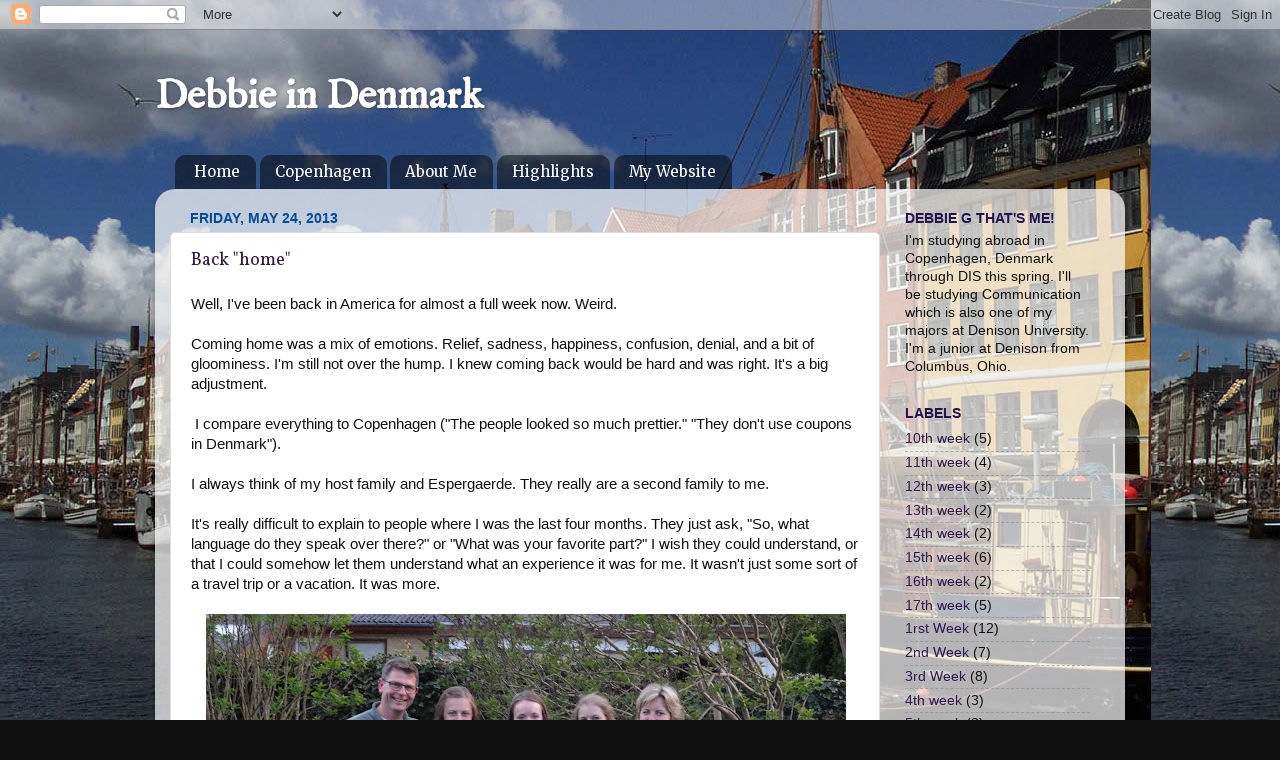

--- FILE ---
content_type: text/html; charset=UTF-8
request_url: https://debbieindenmark.blogspot.com/2013/05/
body_size: 24810
content:
<!DOCTYPE html>
<html class='v2' dir='ltr' lang='en'>
<head>
<link href='https://www.blogger.com/static/v1/widgets/335934321-css_bundle_v2.css' rel='stylesheet' type='text/css'/>
<meta content='width=1100' name='viewport'/>
<meta content='text/html; charset=UTF-8' http-equiv='Content-Type'/>
<meta content='blogger' name='generator'/>
<link href='https://debbieindenmark.blogspot.com/favicon.ico' rel='icon' type='image/x-icon'/>
<link href='http://debbieindenmark.blogspot.com/2013/05/' rel='canonical'/>
<link rel="alternate" type="application/atom+xml" title="Debbie in Denmark - Atom" href="https://debbieindenmark.blogspot.com/feeds/posts/default" />
<link rel="alternate" type="application/rss+xml" title="Debbie in Denmark - RSS" href="https://debbieindenmark.blogspot.com/feeds/posts/default?alt=rss" />
<link rel="service.post" type="application/atom+xml" title="Debbie in Denmark - Atom" href="https://www.blogger.com/feeds/4551100951406202744/posts/default" />
<!--Can't find substitution for tag [blog.ieCssRetrofitLinks]-->
<meta content='http://debbieindenmark.blogspot.com/2013/05/' property='og:url'/>
<meta content='Debbie in Denmark' property='og:title'/>
<meta content='' property='og:description'/>
<title>Debbie in Denmark: May 2013</title>
<style type='text/css'>@font-face{font-family:'IM Fell English';font-style:normal;font-weight:400;font-display:swap;src:url(//fonts.gstatic.com/s/imfellenglish/v14/Ktk1ALSLW8zDe0rthJysWrnLsAzHEKOYd4xI5g.woff2)format('woff2');unicode-range:U+0000-00FF,U+0131,U+0152-0153,U+02BB-02BC,U+02C6,U+02DA,U+02DC,U+0304,U+0308,U+0329,U+2000-206F,U+20AC,U+2122,U+2191,U+2193,U+2212,U+2215,U+FEFF,U+FFFD;}@font-face{font-family:'Merriweather';font-style:normal;font-weight:400;font-stretch:100%;font-display:swap;src:url(//fonts.gstatic.com/s/merriweather/v33/u-4D0qyriQwlOrhSvowK_l5UcA6zuSYEqOzpPe3HOZJ5eX1WtLaQwmYiScCmDxhtNOKl8yDr3icaGV31CPDaYKfFQn0.woff2)format('woff2');unicode-range:U+0460-052F,U+1C80-1C8A,U+20B4,U+2DE0-2DFF,U+A640-A69F,U+FE2E-FE2F;}@font-face{font-family:'Merriweather';font-style:normal;font-weight:400;font-stretch:100%;font-display:swap;src:url(//fonts.gstatic.com/s/merriweather/v33/u-4D0qyriQwlOrhSvowK_l5UcA6zuSYEqOzpPe3HOZJ5eX1WtLaQwmYiScCmDxhtNOKl8yDr3icaEF31CPDaYKfFQn0.woff2)format('woff2');unicode-range:U+0301,U+0400-045F,U+0490-0491,U+04B0-04B1,U+2116;}@font-face{font-family:'Merriweather';font-style:normal;font-weight:400;font-stretch:100%;font-display:swap;src:url(//fonts.gstatic.com/s/merriweather/v33/u-4D0qyriQwlOrhSvowK_l5UcA6zuSYEqOzpPe3HOZJ5eX1WtLaQwmYiScCmDxhtNOKl8yDr3icaG131CPDaYKfFQn0.woff2)format('woff2');unicode-range:U+0102-0103,U+0110-0111,U+0128-0129,U+0168-0169,U+01A0-01A1,U+01AF-01B0,U+0300-0301,U+0303-0304,U+0308-0309,U+0323,U+0329,U+1EA0-1EF9,U+20AB;}@font-face{font-family:'Merriweather';font-style:normal;font-weight:400;font-stretch:100%;font-display:swap;src:url(//fonts.gstatic.com/s/merriweather/v33/u-4D0qyriQwlOrhSvowK_l5UcA6zuSYEqOzpPe3HOZJ5eX1WtLaQwmYiScCmDxhtNOKl8yDr3icaGl31CPDaYKfFQn0.woff2)format('woff2');unicode-range:U+0100-02BA,U+02BD-02C5,U+02C7-02CC,U+02CE-02D7,U+02DD-02FF,U+0304,U+0308,U+0329,U+1D00-1DBF,U+1E00-1E9F,U+1EF2-1EFF,U+2020,U+20A0-20AB,U+20AD-20C0,U+2113,U+2C60-2C7F,U+A720-A7FF;}@font-face{font-family:'Merriweather';font-style:normal;font-weight:400;font-stretch:100%;font-display:swap;src:url(//fonts.gstatic.com/s/merriweather/v33/u-4D0qyriQwlOrhSvowK_l5UcA6zuSYEqOzpPe3HOZJ5eX1WtLaQwmYiScCmDxhtNOKl8yDr3icaFF31CPDaYKfF.woff2)format('woff2');unicode-range:U+0000-00FF,U+0131,U+0152-0153,U+02BB-02BC,U+02C6,U+02DA,U+02DC,U+0304,U+0308,U+0329,U+2000-206F,U+20AC,U+2122,U+2191,U+2193,U+2212,U+2215,U+FEFF,U+FFFD;}@font-face{font-family:'Vollkorn';font-style:normal;font-weight:400;font-display:swap;src:url(//fonts.gstatic.com/s/vollkorn/v30/0ybgGDoxxrvAnPhYGzMlQLzuMasz6Df2MHGeE2mcM7Xq3oA9NjE.woff2)format('woff2');unicode-range:U+0460-052F,U+1C80-1C8A,U+20B4,U+2DE0-2DFF,U+A640-A69F,U+FE2E-FE2F;}@font-face{font-family:'Vollkorn';font-style:normal;font-weight:400;font-display:swap;src:url(//fonts.gstatic.com/s/vollkorn/v30/0ybgGDoxxrvAnPhYGzMlQLzuMasz6Df2MHGeGmmcM7Xq3oA9NjE.woff2)format('woff2');unicode-range:U+0301,U+0400-045F,U+0490-0491,U+04B0-04B1,U+2116;}@font-face{font-family:'Vollkorn';font-style:normal;font-weight:400;font-display:swap;src:url(//fonts.gstatic.com/s/vollkorn/v30/0ybgGDoxxrvAnPhYGzMlQLzuMasz6Df2MHGeHWmcM7Xq3oA9NjE.woff2)format('woff2');unicode-range:U+0370-0377,U+037A-037F,U+0384-038A,U+038C,U+038E-03A1,U+03A3-03FF;}@font-face{font-family:'Vollkorn';font-style:normal;font-weight:400;font-display:swap;src:url(//fonts.gstatic.com/s/vollkorn/v30/0ybgGDoxxrvAnPhYGzMlQLzuMasz6Df2MHGeEWmcM7Xq3oA9NjE.woff2)format('woff2');unicode-range:U+0102-0103,U+0110-0111,U+0128-0129,U+0168-0169,U+01A0-01A1,U+01AF-01B0,U+0300-0301,U+0303-0304,U+0308-0309,U+0323,U+0329,U+1EA0-1EF9,U+20AB;}@font-face{font-family:'Vollkorn';font-style:normal;font-weight:400;font-display:swap;src:url(//fonts.gstatic.com/s/vollkorn/v30/0ybgGDoxxrvAnPhYGzMlQLzuMasz6Df2MHGeEGmcM7Xq3oA9NjE.woff2)format('woff2');unicode-range:U+0100-02BA,U+02BD-02C5,U+02C7-02CC,U+02CE-02D7,U+02DD-02FF,U+0304,U+0308,U+0329,U+1D00-1DBF,U+1E00-1E9F,U+1EF2-1EFF,U+2020,U+20A0-20AB,U+20AD-20C0,U+2113,U+2C60-2C7F,U+A720-A7FF;}@font-face{font-family:'Vollkorn';font-style:normal;font-weight:400;font-display:swap;src:url(//fonts.gstatic.com/s/vollkorn/v30/0ybgGDoxxrvAnPhYGzMlQLzuMasz6Df2MHGeHmmcM7Xq3oA9.woff2)format('woff2');unicode-range:U+0000-00FF,U+0131,U+0152-0153,U+02BB-02BC,U+02C6,U+02DA,U+02DC,U+0304,U+0308,U+0329,U+2000-206F,U+20AC,U+2122,U+2191,U+2193,U+2212,U+2215,U+FEFF,U+FFFD;}</style>
<style id='page-skin-1' type='text/css'><!--
/*-----------------------------------------------
Blogger Template Style
Name:     Picture Window
Designer: Blogger
URL:      www.blogger.com
----------------------------------------------- */
/* Content
----------------------------------------------- */
body {
font: normal normal 15px Arial, Tahoma, Helvetica, FreeSans, sans-serif;
color: #111111;
background: #111111 url(//4.bp.blogspot.com/-3aY3cf1LjHc/UUYXq5wcPWI/AAAAAAAABVE/T3VBe8cORS0/s0/copenhagen-1%2B%25281%2529.jpg) repeat scroll top left;
}
html body .region-inner {
min-width: 0;
max-width: 100%;
width: auto;
}
.content-outer {
font-size: 90%;
}
a:link {
text-decoration:none;
color: #33194c;
}
a:visited {
text-decoration:none;
color: #339966;
}
a:hover {
text-decoration:underline;
color: #9966cc;
}
.content-outer {
background: transparent none repeat scroll top left;
-moz-border-radius: 0;
-webkit-border-radius: 0;
-goog-ms-border-radius: 0;
border-radius: 0;
-moz-box-shadow: 0 0 0 rgba(0, 0, 0, .15);
-webkit-box-shadow: 0 0 0 rgba(0, 0, 0, .15);
-goog-ms-box-shadow: 0 0 0 rgba(0, 0, 0, .15);
box-shadow: 0 0 0 rgba(0, 0, 0, .15);
margin: 20px auto;
}
.content-inner {
padding: 0;
}
/* Header
----------------------------------------------- */
.header-outer {
background: transparent none repeat-x scroll top left;
_background-image: none;
color: #ffffff;
-moz-border-radius: 0;
-webkit-border-radius: 0;
-goog-ms-border-radius: 0;
border-radius: 0;
}
.Header img, .Header #header-inner {
-moz-border-radius: 0;
-webkit-border-radius: 0;
-goog-ms-border-radius: 0;
border-radius: 0;
}
.header-inner .Header .titlewrapper,
.header-inner .Header .descriptionwrapper {
padding-left: 0;
padding-right: 0;
}
.Header h1 {
font: normal bold 40px IM Fell English;
text-shadow: 1px 1px 3px rgba(0, 0, 0, 0.3);
}
.Header h1 a {
color: #ffffff;
}
.Header .description {
font-size: 130%;
}
/* Tabs
----------------------------------------------- */
.tabs-inner {
margin: .5em 20px 0;
padding: 0;
}
.tabs-inner .section {
margin: 0;
}
.tabs-inner .widget ul {
padding: 0;
background: transparent none repeat scroll bottom;
-moz-border-radius: 0;
-webkit-border-radius: 0;
-goog-ms-border-radius: 0;
border-radius: 0;
}
.tabs-inner .widget li {
border: none;
}
.tabs-inner .widget li a {
display: inline-block;
padding: .5em 1em;
margin-right: .25em;
color: #ffffff;
font: normal normal 15px Merriweather;
-moz-border-radius: 10px 10px 0 0;
-webkit-border-top-left-radius: 10px;
-webkit-border-top-right-radius: 10px;
-goog-ms-border-radius: 10px 10px 0 0;
border-radius: 10px 10px 0 0;
background: transparent url(https://resources.blogblog.com/blogblog/data/1kt/transparent/black50.png) repeat scroll top left;
border-right: 1px solid transparent;
}
.tabs-inner .widget li:first-child a {
padding-left: 1.25em;
-moz-border-radius-topleft: 10px;
-moz-border-radius-bottomleft: 0;
-webkit-border-top-left-radius: 10px;
-webkit-border-bottom-left-radius: 0;
-goog-ms-border-top-left-radius: 10px;
-goog-ms-border-bottom-left-radius: 0;
border-top-left-radius: 10px;
border-bottom-left-radius: 0;
}
.tabs-inner .widget li.selected a,
.tabs-inner .widget li a:hover {
position: relative;
z-index: 1;
background: transparent url(https://resources.blogblog.com/blogblog/data/1kt/transparent/white80.png) repeat scroll bottom;
color: #336699;
-moz-box-shadow: 0 0 3px rgba(0, 0, 0, .15);
-webkit-box-shadow: 0 0 3px rgba(0, 0, 0, .15);
-goog-ms-box-shadow: 0 0 3px rgba(0, 0, 0, .15);
box-shadow: 0 0 3px rgba(0, 0, 0, .15);
}
/* Headings
----------------------------------------------- */
h2 {
font: normal bold 100% Verdana, Geneva, sans-serif;
text-transform: uppercase;
color: #20124d;
margin: .5em 0;
}
/* Main
----------------------------------------------- */
.main-outer {
background: transparent url(https://resources.blogblog.com/blogblog/data/1kt/transparent/white80.png) repeat scroll top left;
-moz-border-radius: 20px 20px 0 0;
-webkit-border-top-left-radius: 20px;
-webkit-border-top-right-radius: 20px;
-webkit-border-bottom-left-radius: 0;
-webkit-border-bottom-right-radius: 0;
-goog-ms-border-radius: 20px 20px 0 0;
border-radius: 20px 20px 0 0;
-moz-box-shadow: 0 1px 3px rgba(0, 0, 0, .15);
-webkit-box-shadow: 0 1px 3px rgba(0, 0, 0, .15);
-goog-ms-box-shadow: 0 1px 3px rgba(0, 0, 0, .15);
box-shadow: 0 1px 3px rgba(0, 0, 0, .15);
}
.main-inner {
padding: 15px 20px 20px;
}
.main-inner .column-center-inner {
padding: 0 0;
}
.main-inner .column-left-inner {
padding-left: 0;
}
.main-inner .column-right-inner {
padding-right: 0;
}
/* Posts
----------------------------------------------- */
h3.post-title {
margin: 0;
font: normal normal 18px Vollkorn;
}
.comments h4 {
margin: 1em 0 0;
font: normal normal 18px Vollkorn;
}
.date-header span {
color: #004c99;
}
.post-outer {
background-color: #ffffff;
border: solid 1px #dddddd;
-moz-border-radius: 5px;
-webkit-border-radius: 5px;
border-radius: 5px;
-goog-ms-border-radius: 5px;
padding: 15px 20px;
margin: 0 -20px 20px;
}
.post-body {
line-height: 1.4;
font-size: 110%;
position: relative;
}
.post-header {
margin: 0 0 1.5em;
color: #999999;
line-height: 1.6;
}
.post-footer {
margin: .5em 0 0;
color: #999999;
line-height: 1.6;
}
#blog-pager {
font-size: 140%
}
#comments .comment-author {
padding-top: 1.5em;
border-top: dashed 1px #ccc;
border-top: dashed 1px rgba(128, 128, 128, .5);
background-position: 0 1.5em;
}
#comments .comment-author:first-child {
padding-top: 0;
border-top: none;
}
.avatar-image-container {
margin: .2em 0 0;
}
/* Comments
----------------------------------------------- */
.comments .comments-content .icon.blog-author {
background-repeat: no-repeat;
background-image: url([data-uri]);
}
.comments .comments-content .loadmore a {
border-top: 1px solid #9966cc;
border-bottom: 1px solid #9966cc;
}
.comments .continue {
border-top: 2px solid #9966cc;
}
/* Widgets
----------------------------------------------- */
.widget ul, .widget #ArchiveList ul.flat {
padding: 0;
list-style: none;
}
.widget ul li, .widget #ArchiveList ul.flat li {
border-top: dashed 1px #ccc;
border-top: dashed 1px rgba(128, 128, 128, .5);
}
.widget ul li:first-child, .widget #ArchiveList ul.flat li:first-child {
border-top: none;
}
.widget .post-body ul {
list-style: disc;
}
.widget .post-body ul li {
border: none;
}
/* Footer
----------------------------------------------- */
.footer-outer {
color:#ffffff;
background: transparent url(https://resources.blogblog.com/blogblog/data/1kt/transparent/black50.png) repeat scroll top left;
-moz-border-radius: 0 0 20px 20px;
-webkit-border-top-left-radius: 0;
-webkit-border-top-right-radius: 0;
-webkit-border-bottom-left-radius: 20px;
-webkit-border-bottom-right-radius: 20px;
-goog-ms-border-radius: 0 0 20px 20px;
border-radius: 0 0 20px 20px;
-moz-box-shadow: 0 1px 3px rgba(0, 0, 0, .15);
-webkit-box-shadow: 0 1px 3px rgba(0, 0, 0, .15);
-goog-ms-box-shadow: 0 1px 3px rgba(0, 0, 0, .15);
box-shadow: 0 1px 3px rgba(0, 0, 0, .15);
}
.footer-inner {
padding: 10px 20px 20px;
}
.footer-outer a {
color: #4c7299;
}
.footer-outer a:visited {
color: #e5e5e5;
}
.footer-outer a:hover {
color: #8832ff;
}
.footer-outer .widget h2 {
color: #cccccc;
}
/* Mobile
----------------------------------------------- */
html body.mobile {
height: auto;
}
html body.mobile {
min-height: 480px;
background-size: 100% auto;
}
.mobile .body-fauxcolumn-outer {
background: transparent none repeat scroll top left;
}
html .mobile .mobile-date-outer, html .mobile .blog-pager {
border-bottom: none;
background: transparent url(https://resources.blogblog.com/blogblog/data/1kt/transparent/white80.png) repeat scroll top left;
margin-bottom: 10px;
}
.mobile .date-outer {
background: transparent url(https://resources.blogblog.com/blogblog/data/1kt/transparent/white80.png) repeat scroll top left;
}
.mobile .header-outer, .mobile .main-outer,
.mobile .post-outer, .mobile .footer-outer {
-moz-border-radius: 0;
-webkit-border-radius: 0;
-goog-ms-border-radius: 0;
border-radius: 0;
}
.mobile .content-outer,
.mobile .main-outer,
.mobile .post-outer {
background: inherit;
border: none;
}
.mobile .content-outer {
font-size: 100%;
}
.mobile-link-button {
background-color: #33194c;
}
.mobile-link-button a:link, .mobile-link-button a:visited {
color: #ffffff;
}
.mobile-index-contents {
color: #111111;
}
.mobile .tabs-inner .PageList .widget-content {
background: transparent url(https://resources.blogblog.com/blogblog/data/1kt/transparent/white80.png) repeat scroll bottom;
color: #336699;
}
.mobile .tabs-inner .PageList .widget-content .pagelist-arrow {
border-left: 1px solid transparent;
}

--></style>
<style id='template-skin-1' type='text/css'><!--
body {
min-width: 970px;
}
.content-outer, .content-fauxcolumn-outer, .region-inner {
min-width: 970px;
max-width: 970px;
_width: 970px;
}
.main-inner .columns {
padding-left: 0px;
padding-right: 230px;
}
.main-inner .fauxcolumn-center-outer {
left: 0px;
right: 230px;
/* IE6 does not respect left and right together */
_width: expression(this.parentNode.offsetWidth -
parseInt("0px") -
parseInt("230px") + 'px');
}
.main-inner .fauxcolumn-left-outer {
width: 0px;
}
.main-inner .fauxcolumn-right-outer {
width: 230px;
}
.main-inner .column-left-outer {
width: 0px;
right: 100%;
margin-left: -0px;
}
.main-inner .column-right-outer {
width: 230px;
margin-right: -230px;
}
#layout {
min-width: 0;
}
#layout .content-outer {
min-width: 0;
width: 800px;
}
#layout .region-inner {
min-width: 0;
width: auto;
}
body#layout div.add_widget {
padding: 8px;
}
body#layout div.add_widget a {
margin-left: 32px;
}
--></style>
<style>
    body {background-image:url(\/\/4.bp.blogspot.com\/-3aY3cf1LjHc\/UUYXq5wcPWI\/AAAAAAAABVE\/T3VBe8cORS0\/s0\/copenhagen-1%2B%25281%2529.jpg);}
    
@media (max-width: 200px) { body {background-image:url(\/\/4.bp.blogspot.com\/-3aY3cf1LjHc\/UUYXq5wcPWI\/AAAAAAAABVE\/T3VBe8cORS0\/w200\/copenhagen-1%2B%25281%2529.jpg);}}
@media (max-width: 400px) and (min-width: 201px) { body {background-image:url(\/\/4.bp.blogspot.com\/-3aY3cf1LjHc\/UUYXq5wcPWI\/AAAAAAAABVE\/T3VBe8cORS0\/w400\/copenhagen-1%2B%25281%2529.jpg);}}
@media (max-width: 800px) and (min-width: 401px) { body {background-image:url(\/\/4.bp.blogspot.com\/-3aY3cf1LjHc\/UUYXq5wcPWI\/AAAAAAAABVE\/T3VBe8cORS0\/w800\/copenhagen-1%2B%25281%2529.jpg);}}
@media (max-width: 1200px) and (min-width: 801px) { body {background-image:url(\/\/4.bp.blogspot.com\/-3aY3cf1LjHc\/UUYXq5wcPWI\/AAAAAAAABVE\/T3VBe8cORS0\/w1200\/copenhagen-1%2B%25281%2529.jpg);}}
/* Last tag covers anything over one higher than the previous max-size cap. */
@media (min-width: 1201px) { body {background-image:url(\/\/4.bp.blogspot.com\/-3aY3cf1LjHc\/UUYXq5wcPWI\/AAAAAAAABVE\/T3VBe8cORS0\/w1600\/copenhagen-1%2B%25281%2529.jpg);}}
  </style>
<link href='https://www.blogger.com/dyn-css/authorization.css?targetBlogID=4551100951406202744&amp;zx=cfb49b42-78c9-4bf2-ae12-c26f78e30448' media='none' onload='if(media!=&#39;all&#39;)media=&#39;all&#39;' rel='stylesheet'/><noscript><link href='https://www.blogger.com/dyn-css/authorization.css?targetBlogID=4551100951406202744&amp;zx=cfb49b42-78c9-4bf2-ae12-c26f78e30448' rel='stylesheet'/></noscript>
<meta name='google-adsense-platform-account' content='ca-host-pub-1556223355139109'/>
<meta name='google-adsense-platform-domain' content='blogspot.com'/>

</head>
<body class='loading variant-open'>
<div class='navbar section' id='navbar' name='Navbar'><div class='widget Navbar' data-version='1' id='Navbar1'><script type="text/javascript">
    function setAttributeOnload(object, attribute, val) {
      if(window.addEventListener) {
        window.addEventListener('load',
          function(){ object[attribute] = val; }, false);
      } else {
        window.attachEvent('onload', function(){ object[attribute] = val; });
      }
    }
  </script>
<div id="navbar-iframe-container"></div>
<script type="text/javascript" src="https://apis.google.com/js/platform.js"></script>
<script type="text/javascript">
      gapi.load("gapi.iframes:gapi.iframes.style.bubble", function() {
        if (gapi.iframes && gapi.iframes.getContext) {
          gapi.iframes.getContext().openChild({
              url: 'https://www.blogger.com/navbar/4551100951406202744?origin\x3dhttps://debbieindenmark.blogspot.com',
              where: document.getElementById("navbar-iframe-container"),
              id: "navbar-iframe"
          });
        }
      });
    </script><script type="text/javascript">
(function() {
var script = document.createElement('script');
script.type = 'text/javascript';
script.src = '//pagead2.googlesyndication.com/pagead/js/google_top_exp.js';
var head = document.getElementsByTagName('head')[0];
if (head) {
head.appendChild(script);
}})();
</script>
</div></div>
<div class='body-fauxcolumns'>
<div class='fauxcolumn-outer body-fauxcolumn-outer'>
<div class='cap-top'>
<div class='cap-left'></div>
<div class='cap-right'></div>
</div>
<div class='fauxborder-left'>
<div class='fauxborder-right'></div>
<div class='fauxcolumn-inner'>
</div>
</div>
<div class='cap-bottom'>
<div class='cap-left'></div>
<div class='cap-right'></div>
</div>
</div>
</div>
<div class='content'>
<div class='content-fauxcolumns'>
<div class='fauxcolumn-outer content-fauxcolumn-outer'>
<div class='cap-top'>
<div class='cap-left'></div>
<div class='cap-right'></div>
</div>
<div class='fauxborder-left'>
<div class='fauxborder-right'></div>
<div class='fauxcolumn-inner'>
</div>
</div>
<div class='cap-bottom'>
<div class='cap-left'></div>
<div class='cap-right'></div>
</div>
</div>
</div>
<div class='content-outer'>
<div class='content-cap-top cap-top'>
<div class='cap-left'></div>
<div class='cap-right'></div>
</div>
<div class='fauxborder-left content-fauxborder-left'>
<div class='fauxborder-right content-fauxborder-right'></div>
<div class='content-inner'>
<header>
<div class='header-outer'>
<div class='header-cap-top cap-top'>
<div class='cap-left'></div>
<div class='cap-right'></div>
</div>
<div class='fauxborder-left header-fauxborder-left'>
<div class='fauxborder-right header-fauxborder-right'></div>
<div class='region-inner header-inner'>
<div class='header section' id='header' name='Header'><div class='widget Header' data-version='1' id='Header1'>
<div id='header-inner'>
<div class='titlewrapper'>
<h1 class='title'>
<a href='https://debbieindenmark.blogspot.com/'>
Debbie in Denmark
</a>
</h1>
</div>
<div class='descriptionwrapper'>
<p class='description'><span>
</span></p>
</div>
</div>
</div></div>
</div>
</div>
<div class='header-cap-bottom cap-bottom'>
<div class='cap-left'></div>
<div class='cap-right'></div>
</div>
</div>
</header>
<div class='tabs-outer'>
<div class='tabs-cap-top cap-top'>
<div class='cap-left'></div>
<div class='cap-right'></div>
</div>
<div class='fauxborder-left tabs-fauxborder-left'>
<div class='fauxborder-right tabs-fauxborder-right'></div>
<div class='region-inner tabs-inner'>
<div class='tabs section' id='crosscol' name='Cross-Column'><div class='widget PageList' data-version='1' id='PageList1'>
<h2>Pages</h2>
<div class='widget-content'>
<ul>
<li>
<a href='https://debbieindenmark.blogspot.com/'>Home</a>
</li>
<li>
<a href='https://debbieindenmark.blogspot.com/p/copenhagen.html'>Copenhagen </a>
</li>
<li>
<a href='https://debbieindenmark.blogspot.com/p/about-me.html'>About Me</a>
</li>
<li>
<a href='https://debbieindenmark.blogspot.com/p/highlights.html'>Highlights </a>
</li>
<li>
<a href='http://www.debbie-gillum.com'>My Website</a>
</li>
</ul>
<div class='clear'></div>
</div>
</div></div>
<div class='tabs no-items section' id='crosscol-overflow' name='Cross-Column 2'></div>
</div>
</div>
<div class='tabs-cap-bottom cap-bottom'>
<div class='cap-left'></div>
<div class='cap-right'></div>
</div>
</div>
<div class='main-outer'>
<div class='main-cap-top cap-top'>
<div class='cap-left'></div>
<div class='cap-right'></div>
</div>
<div class='fauxborder-left main-fauxborder-left'>
<div class='fauxborder-right main-fauxborder-right'></div>
<div class='region-inner main-inner'>
<div class='columns fauxcolumns'>
<div class='fauxcolumn-outer fauxcolumn-center-outer'>
<div class='cap-top'>
<div class='cap-left'></div>
<div class='cap-right'></div>
</div>
<div class='fauxborder-left'>
<div class='fauxborder-right'></div>
<div class='fauxcolumn-inner'>
</div>
</div>
<div class='cap-bottom'>
<div class='cap-left'></div>
<div class='cap-right'></div>
</div>
</div>
<div class='fauxcolumn-outer fauxcolumn-left-outer'>
<div class='cap-top'>
<div class='cap-left'></div>
<div class='cap-right'></div>
</div>
<div class='fauxborder-left'>
<div class='fauxborder-right'></div>
<div class='fauxcolumn-inner'>
</div>
</div>
<div class='cap-bottom'>
<div class='cap-left'></div>
<div class='cap-right'></div>
</div>
</div>
<div class='fauxcolumn-outer fauxcolumn-right-outer'>
<div class='cap-top'>
<div class='cap-left'></div>
<div class='cap-right'></div>
</div>
<div class='fauxborder-left'>
<div class='fauxborder-right'></div>
<div class='fauxcolumn-inner'>
</div>
</div>
<div class='cap-bottom'>
<div class='cap-left'></div>
<div class='cap-right'></div>
</div>
</div>
<!-- corrects IE6 width calculation -->
<div class='columns-inner'>
<div class='column-center-outer'>
<div class='column-center-inner'>
<div class='main section' id='main' name='Main'><div class='widget Blog' data-version='1' id='Blog1'>
<div class='blog-posts hfeed'>

          <div class="date-outer">
        
<h2 class='date-header'><span>Friday, May 24, 2013</span></h2>

          <div class="date-posts">
        
<div class='post-outer'>
<div class='post hentry uncustomized-post-template' itemprop='blogPost' itemscope='itemscope' itemtype='http://schema.org/BlogPosting'>
<meta content='https://blogger.googleusercontent.com/img/b/R29vZ2xl/AVvXsEiBcncnXILWPj5noHc5XIx3D754P31FgaFXYSjJavyuyQYXXzAGC_01yxEL_h2YyNdaHxhyI6YRQndPfRiBHkfTERMdIp_aevvqbmzmxbhY1hwmQEkZIxHXoIdJaeAnzn_A3r3tGX7vnVA/s640/DSC03472.JPG' itemprop='image_url'/>
<meta content='4551100951406202744' itemprop='blogId'/>
<meta content='5205593009791377218' itemprop='postId'/>
<a name='5205593009791377218'></a>
<h3 class='post-title entry-title' itemprop='name'>
<a href='https://debbieindenmark.blogspot.com/2013/05/back-home.html'>Back "home"</a>
</h3>
<div class='post-header'>
<div class='post-header-line-1'></div>
</div>
<div class='post-body entry-content' id='post-body-5205593009791377218' itemprop='description articleBody'>
Well, I've been back in America for almost a full week now. Weird.<br />
<br />
Coming home was a mix of emotions. Relief, sadness, happiness, confusion, denial, and a bit of gloominess. I'm still not over the hump. I knew coming back would be hard and was right. It's a big adjustment.<br />
<br />
&nbsp;I compare everything to Copenhagen ("The people looked so much prettier." "They don't use coupons in Denmark").<br />
<br />
I always think of my host family and Espergaerde. They really are a second family to me.<br />
<br />
It's really difficult to explain to people where I was the last four months. They just ask, "So, what language do they speak over there?" or "What was your favorite part?" I wish they could understand, or that I could somehow let them understand what an&nbsp;experience&nbsp;it was for me. It wasn't just some sort of a travel trip or a vacation. It was more.<br />
<br />
<div class="separator" style="clear: both; text-align: center;">
<a href="https://blogger.googleusercontent.com/img/b/R29vZ2xl/AVvXsEiBcncnXILWPj5noHc5XIx3D754P31FgaFXYSjJavyuyQYXXzAGC_01yxEL_h2YyNdaHxhyI6YRQndPfRiBHkfTERMdIp_aevvqbmzmxbhY1hwmQEkZIxHXoIdJaeAnzn_A3r3tGX7vnVA/s1600/DSC03472.JPG" imageanchor="1" style="margin-left: 1em; margin-right: 1em;"><img border="0" height="480" src="https://blogger.googleusercontent.com/img/b/R29vZ2xl/AVvXsEiBcncnXILWPj5noHc5XIx3D754P31FgaFXYSjJavyuyQYXXzAGC_01yxEL_h2YyNdaHxhyI6YRQndPfRiBHkfTERMdIp_aevvqbmzmxbhY1hwmQEkZIxHXoIdJaeAnzn_A3r3tGX7vnVA/s640/DSC03472.JPG" width="640" /></a></div>
<br />
Some life updates:<br />
<br />
<ul>
<li>Got my horizontal Ohio driver's license. 21!</li>
<li>Turned 21 on Monday May 20. Finally :-)</li>
<ul>
<li>Had a nice dinner at The Melting Pot with my parents, grandparents, and Emily May's family.</li>
</ul>
<li>Dad took me to New Jersey and&nbsp;Philadelphia</li>
<li>Finished unpacking from Denmark. Started packing for Cedar Point. &nbsp;</li>
</ul>
<div style='clear: both;'></div>
</div>
<div class='post-footer'>
<div class='post-footer-line post-footer-line-1'>
<span class='post-author vcard'>
Posted by
<span class='fn' itemprop='author' itemscope='itemscope' itemtype='http://schema.org/Person'>
<meta content='https://www.blogger.com/profile/07968249584722338816' itemprop='url'/>
<a class='g-profile' href='https://www.blogger.com/profile/07968249584722338816' rel='author' title='author profile'>
<span itemprop='name'>Unknown</span>
</a>
</span>
</span>
<span class='post-timestamp'>
at
<meta content='http://debbieindenmark.blogspot.com/2013/05/back-home.html' itemprop='url'/>
<a class='timestamp-link' href='https://debbieindenmark.blogspot.com/2013/05/back-home.html' rel='bookmark' title='permanent link'><abbr class='published' itemprop='datePublished' title='2013-05-24T20:21:00-07:00'>8:21&#8239;PM</abbr></a>
</span>
<span class='post-comment-link'>
<a class='comment-link' href='https://debbieindenmark.blogspot.com/2013/05/back-home.html#comment-form' onclick=''>
No comments:
  </a>
</span>
<span class='post-icons'>
<span class='item-control blog-admin pid-1884807149'>
<a href='https://www.blogger.com/post-edit.g?blogID=4551100951406202744&postID=5205593009791377218&from=pencil' title='Edit Post'>
<img alt='' class='icon-action' height='18' src='https://resources.blogblog.com/img/icon18_edit_allbkg.gif' width='18'/>
</a>
</span>
</span>
<div class='post-share-buttons goog-inline-block'>
<a class='goog-inline-block share-button sb-email' href='https://www.blogger.com/share-post.g?blogID=4551100951406202744&postID=5205593009791377218&target=email' target='_blank' title='Email This'><span class='share-button-link-text'>Email This</span></a><a class='goog-inline-block share-button sb-blog' href='https://www.blogger.com/share-post.g?blogID=4551100951406202744&postID=5205593009791377218&target=blog' onclick='window.open(this.href, "_blank", "height=270,width=475"); return false;' target='_blank' title='BlogThis!'><span class='share-button-link-text'>BlogThis!</span></a><a class='goog-inline-block share-button sb-twitter' href='https://www.blogger.com/share-post.g?blogID=4551100951406202744&postID=5205593009791377218&target=twitter' target='_blank' title='Share to X'><span class='share-button-link-text'>Share to X</span></a><a class='goog-inline-block share-button sb-facebook' href='https://www.blogger.com/share-post.g?blogID=4551100951406202744&postID=5205593009791377218&target=facebook' onclick='window.open(this.href, "_blank", "height=430,width=640"); return false;' target='_blank' title='Share to Facebook'><span class='share-button-link-text'>Share to Facebook</span></a><a class='goog-inline-block share-button sb-pinterest' href='https://www.blogger.com/share-post.g?blogID=4551100951406202744&postID=5205593009791377218&target=pinterest' target='_blank' title='Share to Pinterest'><span class='share-button-link-text'>Share to Pinterest</span></a>
</div>
</div>
<div class='post-footer-line post-footer-line-2'>
<span class='post-labels'>
Labels:
<a href='https://debbieindenmark.blogspot.com/search/label/Post-Copenhagen' rel='tag'>Post-Copenhagen</a>
</span>
</div>
<div class='post-footer-line post-footer-line-3'>
<span class='post-location'>
</span>
</div>
</div>
</div>
</div>

          </div></div>
        

          <div class="date-outer">
        
<h2 class='date-header'><span>Wednesday, May 15, 2013</span></h2>

          <div class="date-posts">
        
<div class='post-outer'>
<div class='post hentry uncustomized-post-template' itemprop='blogPost' itemscope='itemscope' itemtype='http://schema.org/BlogPosting'>
<meta content='https://blogger.googleusercontent.com/img/b/R29vZ2xl/AVvXsEhFhNy_Xl0VEMUkFghEGhBIZo0_OTN3Y-tJ7-sbm33lthg-UfXoVcEPTxZ0-JlyHy9JsmkLnFM03ffsWzbI8XhkrvIiKdAU_5cds4eJxqWYIROwL8e6wVAluc403VHxn-6d7CJmAVNf_zc/s400/DSC03353.JPG' itemprop='image_url'/>
<meta content='4551100951406202744' itemprop='blogId'/>
<meta content='8836121639769956145' itemprop='postId'/>
<a name='8836121639769956145'></a>
<h3 class='post-title entry-title' itemprop='name'>
<a href='https://debbieindenmark.blogspot.com/2013/05/see-you-later.html'>"See you later"</a>
</h3>
<div class='post-header'>
<div class='post-header-line-1'></div>
</div>
<div class='post-body entry-content' id='post-body-8836121639769956145' itemprop='description articleBody'>
<div class="separator" style="clear: both; text-align: center;">
<br /></div>
&nbsp;Every time&nbsp;I think of Friday I start to cry a little. Here are some pictures from today and yesterday.<br />
<br />
<div class="separator" style="clear: both; text-align: center;">
<a href="https://blogger.googleusercontent.com/img/b/R29vZ2xl/AVvXsEhFhNy_Xl0VEMUkFghEGhBIZo0_OTN3Y-tJ7-sbm33lthg-UfXoVcEPTxZ0-JlyHy9JsmkLnFM03ffsWzbI8XhkrvIiKdAU_5cds4eJxqWYIROwL8e6wVAluc403VHxn-6d7CJmAVNf_zc/s1600/DSC03353.JPG" imageanchor="1" style="margin-left: 1em; margin-right: 1em;"><img border="0" height="300" src="https://blogger.googleusercontent.com/img/b/R29vZ2xl/AVvXsEhFhNy_Xl0VEMUkFghEGhBIZo0_OTN3Y-tJ7-sbm33lthg-UfXoVcEPTxZ0-JlyHy9JsmkLnFM03ffsWzbI8XhkrvIiKdAU_5cds4eJxqWYIROwL8e6wVAluc403VHxn-6d7CJmAVNf_zc/s400/DSC03353.JPG" width="400" /></a></div>
<div class="separator" style="clear: both; text-align: center;">
I think that may have been my last time on the train. That's my "sad, confused, and upset" face. &nbsp;</div>
<br />
<div class="separator" style="clear: both; text-align: center;">
<a href="https://blogger.googleusercontent.com/img/b/R29vZ2xl/AVvXsEjiIAO-o8qf33GJwq3jZiJxXIg5KfWPVI4X1fAVe4MPBl_zKz7tZGeCn8otJH9yepRsnK1K5VguRGswdjo86up_9UOiTECzbU2Z4huHYIF-uTyT8Prj5sMdAv0Do9qFj9BcbfGfzjOJNUc/s1600/DSC03363.JPG" imageanchor="1" style="margin-left: 1em; margin-right: 1em;"><img border="0" height="300" src="https://blogger.googleusercontent.com/img/b/R29vZ2xl/AVvXsEjiIAO-o8qf33GJwq3jZiJxXIg5KfWPVI4X1fAVe4MPBl_zKz7tZGeCn8otJH9yepRsnK1K5VguRGswdjo86up_9UOiTECzbU2Z4huHYIF-uTyT8Prj5sMdAv0Do9qFj9BcbfGfzjOJNUc/s400/DSC03363.JPG" width="400" /></a></div>
<div class="separator" style="clear: both; text-align: center;">
I went into the ocean today. It was quite cold. I finally did it though. I touched the water.&nbsp;</div>
<br />
<div class="separator" style="clear: both; text-align: center;">
<a href="https://blogger.googleusercontent.com/img/b/R29vZ2xl/AVvXsEj7FdtE9Ac8OUmnpIQP84dLL1_GilMAnbXvO8hJORkOFB9RwGdbptQtw-YxnlHygwQjjCO4mMMdRF5BbmY5N89cICxsDfv8NebSjBokBaSWKaHn9QDTAizyMXrjVUGIFWuCtxlX3PoDpYE/s1600/DSC03385.JPG" imageanchor="1" style="margin-left: 1em; margin-right: 1em;"><img border="0" height="300" src="https://blogger.googleusercontent.com/img/b/R29vZ2xl/AVvXsEj7FdtE9Ac8OUmnpIQP84dLL1_GilMAnbXvO8hJORkOFB9RwGdbptQtw-YxnlHygwQjjCO4mMMdRF5BbmY5N89cICxsDfv8NebSjBokBaSWKaHn9QDTAizyMXrjVUGIFWuCtxlX3PoDpYE/s400/DSC03385.JPG" width="400" /></a></div>
<div class="separator" style="clear: both; text-align: center;">
Signe's jumping lesson today. Tiger finally made it over. :) They look great together.&nbsp;</div>
<br />
<div class="separator" style="clear: both; text-align: center;">
<a href="https://blogger.googleusercontent.com/img/b/R29vZ2xl/AVvXsEh8nVajf1caC7XgeZBx9oZzqJfyv_6GnmcBeZUeYfWqBAdj05FnZ8z9232_r0ypTaXPHOkpZWC4g2wu09WTqRn1wbHP6Ye8P3gGdOfJ9znSifj6h12Uw8wWadYuLpcwSlBj_ssx_owm5K4/s1600/DSC03402.JPG" imageanchor="1" style="margin-left: 1em; margin-right: 1em;"><img border="0" height="300" src="https://blogger.googleusercontent.com/img/b/R29vZ2xl/AVvXsEh8nVajf1caC7XgeZBx9oZzqJfyv_6GnmcBeZUeYfWqBAdj05FnZ8z9232_r0ypTaXPHOkpZWC4g2wu09WTqRn1wbHP6Ye8P3gGdOfJ9znSifj6h12Uw8wWadYuLpcwSlBj_ssx_owm5K4/s400/DSC03402.JPG" width="400" /></a></div>
<div class="separator" style="clear: both; text-align: center;">
Me and my new best friend Muffin. She is a Jutland horse and is new at the riding school. This has always been my favorite type of horse: big and&nbsp;palomino&nbsp;colored. &nbsp;</div>
<br />
<div class="separator" style="clear: both; text-align: center;">
<a href="https://blogger.googleusercontent.com/img/b/R29vZ2xl/AVvXsEjbdCSES5hZ-Qn9JFuS4wttZlRhtpev8O7LI77ZRC370aG83XHAecWL4zBgEGwu4HAkgBEuBIkPuktwKXLyKE-s4BmN8wWl7dWujVaZ0_KCNl5WAkEP7QTfAiUensARY0p76QQPbUSxwyg/s1600/DSC03404.JPG" imageanchor="1" style="margin-left: 1em; margin-right: 1em;"><img border="0" height="300" src="https://blogger.googleusercontent.com/img/b/R29vZ2xl/AVvXsEjbdCSES5hZ-Qn9JFuS4wttZlRhtpev8O7LI77ZRC370aG83XHAecWL4zBgEGwu4HAkgBEuBIkPuktwKXLyKE-s4BmN8wWl7dWujVaZ0_KCNl5WAkEP7QTfAiUensARY0p76QQPbUSxwyg/s400/DSC03404.JPG" width="400" /></a></div>
<div class="separator" style="clear: both; text-align: center;">
I braided her mane for a solid twenty minutes. She was so sweet and let me do it.&nbsp;</div>
<br />
<div class="separator" style="clear: both; text-align: center;">
<a href="https://blogger.googleusercontent.com/img/b/R29vZ2xl/AVvXsEgVDi8xOFTFh1h-DaE8DmpVei2dBB4H-KPLSQVDnTCf8ORVltWEP0cxnuMg3bGaCa2T0cKFzoaY0xeqvNDmo43infHkU6G77GDS_lr5E2zQMwjl15rWr1qzDU1pjECzBHi7OuqeEkADAjg/s1600/DSC_0188.jpg" imageanchor="1" style="margin-left: 1em; margin-right: 1em;"><img border="0" height="460" src="https://blogger.googleusercontent.com/img/b/R29vZ2xl/AVvXsEgVDi8xOFTFh1h-DaE8DmpVei2dBB4H-KPLSQVDnTCf8ORVltWEP0cxnuMg3bGaCa2T0cKFzoaY0xeqvNDmo43infHkU6G77GDS_lr5E2zQMwjl15rWr1qzDU1pjECzBHi7OuqeEkADAjg/s640/DSC_0188.jpg" width="640" /></a></div>
<div style="text-align: center;">
&nbsp;My going away party :( But this picture is fantastic :)<br />
<br /></div>
<div class="separator" style="clear: both; text-align: center;">
<a href="https://blogger.googleusercontent.com/img/b/R29vZ2xl/AVvXsEhQYLboxWifC9xgmgTzbwEUaMhLAqEDYw_QVgrikj8n-lca-k6RQkot44G5TOgHB04_SSG_fI-ZGPTjudlN5yG7FHO8E31XfUU80Gjrh5VVUULtgmT3GK4G9jILHzJqsiQjiNkRtX-ycp4/s1600/DSC_0192.JPG" imageanchor="1" style="margin-left: 1em; margin-right: 1em;"><img border="0" height="267" src="https://blogger.googleusercontent.com/img/b/R29vZ2xl/AVvXsEhQYLboxWifC9xgmgTzbwEUaMhLAqEDYw_QVgrikj8n-lca-k6RQkot44G5TOgHB04_SSG_fI-ZGPTjudlN5yG7FHO8E31XfUU80Gjrh5VVUULtgmT3GK4G9jILHzJqsiQjiNkRtX-ycp4/s400/DSC_0192.JPG" width="400" /></a></div>
<div class="separator" style="clear: both; text-align: center;">
Eating desert and chatting at the party</div>
<br />
<div class="separator" style="clear: both; text-align: center;">
<a href="https://blogger.googleusercontent.com/img/b/R29vZ2xl/AVvXsEgGUnLwc_Cj3PGMjXL6szUDFuf9i-ZAODHQ_iKhPV0JKn7-MB96o4NmrlMmqhyJTG3UDQRQKe0D3ySxzV2rnxKQEo3LOlXgowdr4f6Q9eSd-pb4snzXx55YbGcFmi7xWdePqpU3AdWidaU/s1600/DSC_0195.JPG" imageanchor="1" style="margin-left: 1em; margin-right: 1em;"><img border="0" height="267" src="https://blogger.googleusercontent.com/img/b/R29vZ2xl/AVvXsEgGUnLwc_Cj3PGMjXL6szUDFuf9i-ZAODHQ_iKhPV0JKn7-MB96o4NmrlMmqhyJTG3UDQRQKe0D3ySxzV2rnxKQEo3LOlXgowdr4f6Q9eSd-pb4snzXx55YbGcFmi7xWdePqpU3AdWidaU/s400/DSC_0195.JPG" width="400" /></a></div>
<div class="separator" style="clear: both; text-align: center;">
Me, Liz and Jen. Yay!&nbsp;</div>
<div class="separator" style="clear: both; text-align: center;">
<br /></div>
<div class="separator" style="clear: both; text-align: center;">
<a href="https://blogger.googleusercontent.com/img/b/R29vZ2xl/AVvXsEjnwtM7vLok_PU2GtzDvwAP4LekhyBJsQcTND7-9zY_uDl5cnroYwv0RT0l-JItPEWG8_uaQRywuu_chHeYqGObRNTz-qb8dG-lHn2_Uu5pXr-9ABwmPAMGK8xfpZpqOUVhSvwDBuAqoos/s1600/DSC03344.JPG" imageanchor="1" style="margin-left: 1em; margin-right: 1em;"><img border="0" height="300" src="https://blogger.googleusercontent.com/img/b/R29vZ2xl/AVvXsEjnwtM7vLok_PU2GtzDvwAP4LekhyBJsQcTND7-9zY_uDl5cnroYwv0RT0l-JItPEWG8_uaQRywuu_chHeYqGObRNTz-qb8dG-lHn2_Uu5pXr-9ABwmPAMGK8xfpZpqOUVhSvwDBuAqoos/s400/DSC03344.JPG" width="400" /></a></div>
<div class="separator" style="clear: both; text-align: center;">
Gitte made a delicious dinner. Note the meat on the salad is llama meat. It was yummy.&nbsp;</div>
<div class="separator" style="clear: both; text-align: center;">
<br /></div>
<div class="separator" style="clear: both; text-align: center;">
<a href="https://blogger.googleusercontent.com/img/b/R29vZ2xl/AVvXsEjRB1KGM069LxxlbP9VMu40Hffz5KAVk-d2agFpgHBVZf1B1nV8qSLl_WajkRhqECo4nTn7QQcmygPinOKHncEkQqUEPjjGRga6DykDg9hsrAjmZxgiGlZ8Nbo0svVbZ57dU9jxAL6QcT8/s1600/DSC03345.jpg" imageanchor="1" style="margin-left: 1em; margin-right: 1em;"><img border="0" height="400" src="https://blogger.googleusercontent.com/img/b/R29vZ2xl/AVvXsEjRB1KGM069LxxlbP9VMu40Hffz5KAVk-d2agFpgHBVZf1B1nV8qSLl_WajkRhqECo4nTn7QQcmygPinOKHncEkQqUEPjjGRga6DykDg9hsrAjmZxgiGlZ8Nbo0svVbZ57dU9jxAL6QcT8/s400/DSC03345.jpg" width="300" /></a></div>
<div class="separator" style="clear: both; text-align: center;">
Gitte with the dinner she prepared and the personalized oven mitt from Italy. This is a nice picture. &nbsp;</div>
<div class="separator" style="clear: both; text-align: center;">
<br /></div>
<div class="separator" style="clear: both; text-align: center;">
<a href="https://blogger.googleusercontent.com/img/b/R29vZ2xl/AVvXsEjiKJF6FQJbNyQ67eJL2uS5BxGAuw-jzyuir-q8PUOoHpMOsvKu3mKSzOfh72Pm9170P5Rck2vBG4t1aTk1Rre5IDaQznbyH72n_WlEppQl_k7RWF_IBYtm4zWNzmnh9TKb_KmkWUsQ-84/s1600/DSC03351.JPG" imageanchor="1" style="margin-left: 1em; margin-right: 1em;"><img border="0" height="300" src="https://blogger.googleusercontent.com/img/b/R29vZ2xl/AVvXsEjiKJF6FQJbNyQ67eJL2uS5BxGAuw-jzyuir-q8PUOoHpMOsvKu3mKSzOfh72Pm9170P5Rck2vBG4t1aTk1Rre5IDaQznbyH72n_WlEppQl_k7RWF_IBYtm4zWNzmnh9TKb_KmkWUsQ-84/s400/DSC03351.JPG" width="400" /></a></div>
<div class="separator" style="clear: both; text-align: center;">
In Copenhagen today, I saw the Queen's guards marching. I had to take a picture of the clarinets and how they haven't memorized their music. The Hilliard Darby Marching Band looks better. Just saying.&nbsp;</div>
<br />
<div class="separator" style="clear: both; text-align: center;">
<br /></div>
<br />
<div style='clear: both;'></div>
</div>
<div class='post-footer'>
<div class='post-footer-line post-footer-line-1'>
<span class='post-author vcard'>
Posted by
<span class='fn' itemprop='author' itemscope='itemscope' itemtype='http://schema.org/Person'>
<meta content='https://www.blogger.com/profile/07968249584722338816' itemprop='url'/>
<a class='g-profile' href='https://www.blogger.com/profile/07968249584722338816' rel='author' title='author profile'>
<span itemprop='name'>Unknown</span>
</a>
</span>
</span>
<span class='post-timestamp'>
at
<meta content='http://debbieindenmark.blogspot.com/2013/05/see-you-later.html' itemprop='url'/>
<a class='timestamp-link' href='https://debbieindenmark.blogspot.com/2013/05/see-you-later.html' rel='bookmark' title='permanent link'><abbr class='published' itemprop='datePublished' title='2013-05-15T15:15:00-07:00'>3:15&#8239;PM</abbr></a>
</span>
<span class='post-comment-link'>
<a class='comment-link' href='https://debbieindenmark.blogspot.com/2013/05/see-you-later.html#comment-form' onclick=''>
No comments:
  </a>
</span>
<span class='post-icons'>
<span class='item-control blog-admin pid-1884807149'>
<a href='https://www.blogger.com/post-edit.g?blogID=4551100951406202744&postID=8836121639769956145&from=pencil' title='Edit Post'>
<img alt='' class='icon-action' height='18' src='https://resources.blogblog.com/img/icon18_edit_allbkg.gif' width='18'/>
</a>
</span>
</span>
<div class='post-share-buttons goog-inline-block'>
<a class='goog-inline-block share-button sb-email' href='https://www.blogger.com/share-post.g?blogID=4551100951406202744&postID=8836121639769956145&target=email' target='_blank' title='Email This'><span class='share-button-link-text'>Email This</span></a><a class='goog-inline-block share-button sb-blog' href='https://www.blogger.com/share-post.g?blogID=4551100951406202744&postID=8836121639769956145&target=blog' onclick='window.open(this.href, "_blank", "height=270,width=475"); return false;' target='_blank' title='BlogThis!'><span class='share-button-link-text'>BlogThis!</span></a><a class='goog-inline-block share-button sb-twitter' href='https://www.blogger.com/share-post.g?blogID=4551100951406202744&postID=8836121639769956145&target=twitter' target='_blank' title='Share to X'><span class='share-button-link-text'>Share to X</span></a><a class='goog-inline-block share-button sb-facebook' href='https://www.blogger.com/share-post.g?blogID=4551100951406202744&postID=8836121639769956145&target=facebook' onclick='window.open(this.href, "_blank", "height=430,width=640"); return false;' target='_blank' title='Share to Facebook'><span class='share-button-link-text'>Share to Facebook</span></a><a class='goog-inline-block share-button sb-pinterest' href='https://www.blogger.com/share-post.g?blogID=4551100951406202744&postID=8836121639769956145&target=pinterest' target='_blank' title='Share to Pinterest'><span class='share-button-link-text'>Share to Pinterest</span></a>
</div>
</div>
<div class='post-footer-line post-footer-line-2'>
<span class='post-labels'>
Labels:
<a href='https://debbieindenmark.blogspot.com/search/label/Last%20week' rel='tag'>Last week</a>,
<a href='https://debbieindenmark.blogspot.com/search/label/Photos' rel='tag'>Photos</a>
</span>
</div>
<div class='post-footer-line post-footer-line-3'>
<span class='post-location'>
</span>
</div>
</div>
</div>
</div>

          </div></div>
        

          <div class="date-outer">
        
<h2 class='date-header'><span>Monday, May 13, 2013</span></h2>

          <div class="date-posts">
        
<div class='post-outer'>
<div class='post hentry uncustomized-post-template' itemprop='blogPost' itemscope='itemscope' itemtype='http://schema.org/BlogPosting'>
<meta content='https://blogger.googleusercontent.com/img/b/R29vZ2xl/AVvXsEjMQoyLkgdnvc1hpenvxcLdF73M7lI9D-xpsRShD9X8XzlT_V4-PmLFUgmNSUSl_pi1eJ9tMTaUiHjeN7rRhbfcHIqueTjheykWYedV6yRE_f0HclHRcRbxSWklF572-t_yyebUkmXlvck/s400/DSC_0094.JPG' itemprop='image_url'/>
<meta content='4551100951406202744' itemprop='blogId'/>
<meta content='7036330706384696956' itemprop='postId'/>
<a name='7036330706384696956'></a>
<h3 class='post-title entry-title' itemprop='name'>
<a href='https://debbieindenmark.blogspot.com/2013/05/busy-busy-bee.html'>Busy Busy Bee</a>
</h3>
<div class='post-header'>
<div class='post-header-line-1'></div>
</div>
<div class='post-body entry-content' id='post-body-7036330706384696956' itemprop='description articleBody'>
Long time no write.<br />
My friend Gretchen came over for several days. We went to&nbsp;Amsterdam&nbsp;together for two days and one night and then I showed her Copenhagen with Miaja and Liesje. (It's hard to show a city that you know so well because you don't know what is considered cool or exciting to someone else). Amsterdam was a lot of fun. I hope to go back there sometime soon because it was such an energetic and neat place to be.<br />
When I get more time, I will write more about it. I need to do other things first.<br />
For now, here are a few pictures.<br />
<br />
<div class="separator" style="clear: both; text-align: center;">
<a href="https://blogger.googleusercontent.com/img/b/R29vZ2xl/AVvXsEjMQoyLkgdnvc1hpenvxcLdF73M7lI9D-xpsRShD9X8XzlT_V4-PmLFUgmNSUSl_pi1eJ9tMTaUiHjeN7rRhbfcHIqueTjheykWYedV6yRE_f0HclHRcRbxSWklF572-t_yyebUkmXlvck/s1600/DSC_0094.JPG" imageanchor="1" style="margin-left: 1em; margin-right: 1em;"><img border="0" height="267" src="https://blogger.googleusercontent.com/img/b/R29vZ2xl/AVvXsEjMQoyLkgdnvc1hpenvxcLdF73M7lI9D-xpsRShD9X8XzlT_V4-PmLFUgmNSUSl_pi1eJ9tMTaUiHjeN7rRhbfcHIqueTjheykWYedV6yRE_f0HclHRcRbxSWklF572-t_yyebUkmXlvck/s400/DSC_0094.JPG" width="400" /></a></div>
<div class="separator" style="clear: both; text-align: center;">
Elephant at the Copenhagen zoo</div>
<br />
<div class="separator" style="clear: both; text-align: center;">
<a href="https://blogger.googleusercontent.com/img/b/R29vZ2xl/AVvXsEgHfaV4NtJSnfe0HryiQtbgn_csLOp-IZtF1D3vidBIj8WsefI4KI-2hqNioEsCdnJI6rEjywEnkoIYNQLbGmn2ct3XQnu-NugREaJ-cbAoyS-4OXcsUDoGzEERHiG2vdxFsPXXgJLyeEU/s1600/DSC_0131.JPG" imageanchor="1" style="margin-left: 1em; margin-right: 1em;"><img border="0" height="267" src="https://blogger.googleusercontent.com/img/b/R29vZ2xl/AVvXsEgHfaV4NtJSnfe0HryiQtbgn_csLOp-IZtF1D3vidBIj8WsefI4KI-2hqNioEsCdnJI6rEjywEnkoIYNQLbGmn2ct3XQnu-NugREaJ-cbAoyS-4OXcsUDoGzEERHiG2vdxFsPXXgJLyeEU/s400/DSC_0131.JPG" width="400" /></a></div>
<div class="separator" style="clear: both; text-align: center;">
FaMa, Julie and FaFa at the zoo</div>
<br />
<div class="separator" style="clear: both; text-align: center;">
<a href="https://blogger.googleusercontent.com/img/b/R29vZ2xl/AVvXsEhOmoiUDvJ9AK7xBDNwHtotZmA1MH0OnvNwjj-_m2nsdy_xm-M9bWMu2IwJhwgfZpxbCXR9ifV_s7-bGv3_nTeGFxwfm6oFoczqzx3aPcegNp2eh98HrkXASmAzqW703vuj0ZiPDc91zp0/s1600/DSC_0134.JPG" imageanchor="1" style="margin-left: 1em; margin-right: 1em;"><img border="0" height="400" src="https://blogger.googleusercontent.com/img/b/R29vZ2xl/AVvXsEhOmoiUDvJ9AK7xBDNwHtotZmA1MH0OnvNwjj-_m2nsdy_xm-M9bWMu2IwJhwgfZpxbCXR9ifV_s7-bGv3_nTeGFxwfm6oFoczqzx3aPcegNp2eh98HrkXASmAzqW703vuj0ZiPDc91zp0/s400/DSC_0134.JPG" width="267" /></a></div>
<div class="separator" style="clear: both; text-align: center;">
Gretchen with a stuffed animal</div>
<br />
<div class="separator" style="clear: both; text-align: center;">
<a href="https://blogger.googleusercontent.com/img/b/R29vZ2xl/AVvXsEjZjMmmclrjP68VmlVphgmNUk3NepTYjDWkB2S_nFffR929QzZlFnOG8iBqu064r-PPJ3Sgk7EsoR76bMievm5BFaEvwZkGvUwjGa_n4HI60WVdwXbUoybpcdcs5VYZVlclpz_mzjEmeSU/s1600/DSC_0148.NEF" imageanchor="1" style="margin-left: 1em; margin-right: 1em;"><img border="0" height="428" src="https://blogger.googleusercontent.com/img/b/R29vZ2xl/AVvXsEjZjMmmclrjP68VmlVphgmNUk3NepTYjDWkB2S_nFffR929QzZlFnOG8iBqu064r-PPJ3Sgk7EsoR76bMievm5BFaEvwZkGvUwjGa_n4HI60WVdwXbUoybpcdcs5VYZVlclpz_mzjEmeSU/s640/DSC_0148.NEF" width="640" /></a></div>
<div class="separator" style="clear: both; text-align: center;">
Family picture. Ten points if you find me.&nbsp;</div>
<br />
<div class="separator" style="clear: both; text-align: center;">
<a href="https://blogger.googleusercontent.com/img/b/R29vZ2xl/AVvXsEhXiWy3jaRcFa6u5QvaghJcskEKI1ELQlMk3yE0-COPeG5qlRKcsLjNF-6nKAYwC8sPitbaUmVsxEdBG1FiW1rvMj_pY4v0dgeDpVdmabwHmUi5QRkg1_lKtj7qxLCPjUosqe-mBnxsbZo/s1600/DSC_0161.JPG" imageanchor="1" style="margin-left: 1em; margin-right: 1em;"><img border="0" height="267" src="https://blogger.googleusercontent.com/img/b/R29vZ2xl/AVvXsEhXiWy3jaRcFa6u5QvaghJcskEKI1ELQlMk3yE0-COPeG5qlRKcsLjNF-6nKAYwC8sPitbaUmVsxEdBG1FiW1rvMj_pY4v0dgeDpVdmabwHmUi5QRkg1_lKtj7qxLCPjUosqe-mBnxsbZo/s400/DSC_0161.JPG" width="400" /></a></div>
<div class="separator" style="clear: both; text-align: center;">
Feeding the Highland Cattle&nbsp;</div>
<br />
<div class="separator" style="clear: both; text-align: center;">
<a href="https://blogger.googleusercontent.com/img/b/R29vZ2xl/AVvXsEhmpHcC65VSoCUtJA9oyTj5xmRRJ_hozTTLzb-rBcIjXZl8xOWa1eWpRVPdngJyRjOSkBdYarXSiqzpcK_8IblyzpT-li-vgdjQ7dWRqXDiZi1tIJi9aX5dUlj-35yc4A5FoAUnzkzfJ_c/s1600/DSC_0176.JPG" imageanchor="1" style="margin-left: 1em; margin-right: 1em;"><img border="0" height="267" src="https://blogger.googleusercontent.com/img/b/R29vZ2xl/AVvXsEhmpHcC65VSoCUtJA9oyTj5xmRRJ_hozTTLzb-rBcIjXZl8xOWa1eWpRVPdngJyRjOSkBdYarXSiqzpcK_8IblyzpT-li-vgdjQ7dWRqXDiZi1tIJi9aX5dUlj-35yc4A5FoAUnzkzfJ_c/s400/DSC_0176.JPG" width="400" /></a></div>
<div class="separator" style="clear: both; text-align: center;">
Me and my new friends</div>
<br />
<div class="separator" style="clear: both; text-align: center;">
<a href="https://blogger.googleusercontent.com/img/b/R29vZ2xl/AVvXsEjg09kovObV0pqe8bWdehgrG0j43A5nRWvPmJv9A-uCkYpduY196LAF80XED5j-YAAhemI8v4JctWjowvpA0t4-bWVp14PFbsQq8GVWYPJzaLJ1ZSVjuFsGJJzezVzsPPSOH_Gc7vXv0Zk/s1600/DSC_0184.JPG" imageanchor="1" style="margin-left: 1em; margin-right: 1em;"><img border="0" height="267" src="https://blogger.googleusercontent.com/img/b/R29vZ2xl/AVvXsEjg09kovObV0pqe8bWdehgrG0j43A5nRWvPmJv9A-uCkYpduY196LAF80XED5j-YAAhemI8v4JctWjowvpA0t4-bWVp14PFbsQq8GVWYPJzaLJ1ZSVjuFsGJJzezVzsPPSOH_Gc7vXv0Zk/s400/DSC_0184.JPG" width="400" /></a></div>
<div class="separator" style="clear: both; text-align: center;">
Grethcen feeding the Highland Cattle</div>
<br />
<div style='clear: both;'></div>
</div>
<div class='post-footer'>
<div class='post-footer-line post-footer-line-1'>
<span class='post-author vcard'>
Posted by
<span class='fn' itemprop='author' itemscope='itemscope' itemtype='http://schema.org/Person'>
<meta content='https://www.blogger.com/profile/07968249584722338816' itemprop='url'/>
<a class='g-profile' href='https://www.blogger.com/profile/07968249584722338816' rel='author' title='author profile'>
<span itemprop='name'>Unknown</span>
</a>
</span>
</span>
<span class='post-timestamp'>
at
<meta content='http://debbieindenmark.blogspot.com/2013/05/busy-busy-bee.html' itemprop='url'/>
<a class='timestamp-link' href='https://debbieindenmark.blogspot.com/2013/05/busy-busy-bee.html' rel='bookmark' title='permanent link'><abbr class='published' itemprop='datePublished' title='2013-05-13T13:01:00-07:00'>1:01&#8239;PM</abbr></a>
</span>
<span class='post-comment-link'>
<a class='comment-link' href='https://debbieindenmark.blogspot.com/2013/05/busy-busy-bee.html#comment-form' onclick=''>
1 comment:
  </a>
</span>
<span class='post-icons'>
<span class='item-control blog-admin pid-1884807149'>
<a href='https://www.blogger.com/post-edit.g?blogID=4551100951406202744&postID=7036330706384696956&from=pencil' title='Edit Post'>
<img alt='' class='icon-action' height='18' src='https://resources.blogblog.com/img/icon18_edit_allbkg.gif' width='18'/>
</a>
</span>
</span>
<div class='post-share-buttons goog-inline-block'>
<a class='goog-inline-block share-button sb-email' href='https://www.blogger.com/share-post.g?blogID=4551100951406202744&postID=7036330706384696956&target=email' target='_blank' title='Email This'><span class='share-button-link-text'>Email This</span></a><a class='goog-inline-block share-button sb-blog' href='https://www.blogger.com/share-post.g?blogID=4551100951406202744&postID=7036330706384696956&target=blog' onclick='window.open(this.href, "_blank", "height=270,width=475"); return false;' target='_blank' title='BlogThis!'><span class='share-button-link-text'>BlogThis!</span></a><a class='goog-inline-block share-button sb-twitter' href='https://www.blogger.com/share-post.g?blogID=4551100951406202744&postID=7036330706384696956&target=twitter' target='_blank' title='Share to X'><span class='share-button-link-text'>Share to X</span></a><a class='goog-inline-block share-button sb-facebook' href='https://www.blogger.com/share-post.g?blogID=4551100951406202744&postID=7036330706384696956&target=facebook' onclick='window.open(this.href, "_blank", "height=430,width=640"); return false;' target='_blank' title='Share to Facebook'><span class='share-button-link-text'>Share to Facebook</span></a><a class='goog-inline-block share-button sb-pinterest' href='https://www.blogger.com/share-post.g?blogID=4551100951406202744&postID=7036330706384696956&target=pinterest' target='_blank' title='Share to Pinterest'><span class='share-button-link-text'>Share to Pinterest</span></a>
</div>
</div>
<div class='post-footer-line post-footer-line-2'>
<span class='post-labels'>
Labels:
<a href='https://debbieindenmark.blogspot.com/search/label/Last%20week' rel='tag'>Last week</a>
</span>
</div>
<div class='post-footer-line post-footer-line-3'>
<span class='post-location'>
</span>
</div>
</div>
</div>
</div>

          </div></div>
        

          <div class="date-outer">
        
<h2 class='date-header'><span>Wednesday, May 8, 2013</span></h2>

          <div class="date-posts">
        
<div class='post-outer'>
<div class='post hentry uncustomized-post-template' itemprop='blogPost' itemscope='itemscope' itemtype='http://schema.org/BlogPosting'>
<meta content='http://upload.wikimedia.org/wikipedia/commons/thumb/6/68/Caritas_Fountain_Copenhagen.jpg/250px-Caritas_Fountain_Copenhagen.jpg' itemprop='image_url'/>
<meta content='4551100951406202744' itemprop='blogId'/>
<meta content='7451258831112304383' itemprop='postId'/>
<a name='7451258831112304383'></a>
<h3 class='post-title entry-title' itemprop='name'>
<a href='https://debbieindenmark.blogspot.com/2013/05/can-top-that.html'>Can&#39;t Top That.</a>
</h3>
<div class='post-header'>
<div class='post-header-line-1'></div>
</div>
<div class='post-body entry-content' id='post-body-7451258831112304383' itemprop='description articleBody'>
Yesterday was great. I really mean that.<br />
<ul>
<li>Caught the train just in time</li>
<li>Did a little shopping in Copenhagen</li>
<li>Got a 10kr coffee and chocolate croissant from Studenterhuset</li>
<li>Got out of class early&nbsp;</li>
</ul>
<div>
<div class="separator" style="clear: both; text-align: center;">
<a href="http://upload.wikimedia.org/wikipedia/commons/thumb/6/68/Caritas_Fountain_Copenhagen.jpg/250px-Caritas_Fountain_Copenhagen.jpg" imageanchor="1" style="clear: right; float: right; margin-bottom: 1em; margin-left: 1em;"><img border="0" src="https://lh3.googleusercontent.com/blogger_img_proxy/[base64]s0-d"></a></div>
I was enjoying the sunshine by sitting by the fountain in Gammeltorv, reading a book on my iPad. I look up and I see Ulrik, Julie, Pernille and her mom. It was a dream come true. I was so shocked and extremely happy to see them. I was expecting them to call me and we would meet up somewhere. They came into Copenhagen to see my&nbsp;photojournalism&nbsp;exhibition. &nbsp;Everyone really liked it. I was so happy for that, because I was afraid maybe Pernille wouldn't like the photographs. When she read the synopsis that I wrote, she almost began to cry. Me too actually. I was so happy.&nbsp;</div>
<div>
<br /></div>
<div>
Signe and Gitte arrived and they also liked my photos. We went out to eat at a place down the road. We sat outside, next to a restaurant called Nova but I'm pretty sure we&nbsp;technically&nbsp;ate at an Italian&nbsp;restaurant because the menus did not say Nova. &nbsp;</div>
<div>
<br /></div>
<div>
<a href="https://blogger.googleusercontent.com/img/b/R29vZ2xl/AVvXsEhd-lLHJ04EiqnC5qBx-zU84L2ZfvHtWCdyIl2C1q21IxQRT3sxWJIXNSF1EZxgjMFrs9Zhx0cZj5NKQP-eHA7_OAiOJJm1JHWxBnhOhhFwZtkqUjObaIelKWZ1fsTfb7Svi3aInQjpDBU/s640/blogger-image--1316203509.jpg" imageanchor="1" style="clear: left; float: left; margin-bottom: 1em; margin-right: 1em;"><img border="0" height="200" src="https://blogger.googleusercontent.com/img/b/R29vZ2xl/AVvXsEhd-lLHJ04EiqnC5qBx-zU84L2ZfvHtWCdyIl2C1q21IxQRT3sxWJIXNSF1EZxgjMFrs9Zhx0cZj5NKQP-eHA7_OAiOJJm1JHWxBnhOhhFwZtkqUjObaIelKWZ1fsTfb7Svi3aInQjpDBU/s200/blogger-image--1316203509.jpg" width="200" /></a>We had a wonderful family dinner. It was another moment when I was extremely happy. I ordered the tortellini and a Sex on the Beach.&nbsp;</div>
<div>
<br /></div>
<div>
P, me and Julie went out to Dalle Valle for drinks afterwards. It was&nbsp;conveniently&nbsp;happy hour so we were able to get 2 drinks for 100kr. I loved my Mai Tais.&nbsp;</div>
<div>
<br /></div>
<div>
As we were leaving Copenhagen, it was funny how I knew more about navigating us home than P or Julie. Like, I knew the train doesn't come to Norreport after 8pm and how the Helsingor train comes at Platform 1.&nbsp;</div>
<div>
<br /></div>
<div>
I loved taking the train home with them, because it was so nice to sit and chat more. I feel like I've known them my whole life.&nbsp;</div>
<div>
<br /></div>
<div>
Tuesday was an unforgettable day.&nbsp;</div>
<div>
<br /></div>
<div>
<div class="separator" style="clear: both; text-align: center;">
Here are a few of my photographs from&nbsp;photojournalism:</div>
<br />
<div class="separator" style="clear: both; text-align: center;">
<a href="https://blogger.googleusercontent.com/img/b/R29vZ2xl/AVvXsEglaRDbAz5F0K7sY07LCsdG4hQadObEGS9tQ6m4vDUtwoq6Y01gSuatrNsak2CP34v4qVbE3M3L-M-3Ipr_OmjtFoMmEW_hTPYY2hIbldo485jIc50ROM-4Z1zV3k7rJ5LNgEOsTWX-Ask/s1600/DSC_0017.JPG" imageanchor="1" style="margin-left: 1em; margin-right: 1em;"><img border="0" height="214" src="https://blogger.googleusercontent.com/img/b/R29vZ2xl/AVvXsEglaRDbAz5F0K7sY07LCsdG4hQadObEGS9tQ6m4vDUtwoq6Y01gSuatrNsak2CP34v4qVbE3M3L-M-3Ipr_OmjtFoMmEW_hTPYY2hIbldo485jIc50ROM-4Z1zV3k7rJ5LNgEOsTWX-Ask/s320/DSC_0017.JPG" width="320" /></a></div>
<br />
<div class="separator" style="clear: both; text-align: center;">
<a href="https://blogger.googleusercontent.com/img/b/R29vZ2xl/AVvXsEgaLXyQCt9LW1eBlns_rlxfVQla7XwkEtZeJYmVcaauvBR-Nl_n3DBvqGUVWMD12opsggTESKA9jFNK4PT4m_4xc7ytSJDpazH81nTYHSF5JX3H_6aHdIBooLie5kJJZEGrdstJRotkMII/s1600/DSC_0036.JPG" imageanchor="1" style="margin-left: 1em; margin-right: 1em;"><img border="0" height="214" src="https://blogger.googleusercontent.com/img/b/R29vZ2xl/AVvXsEgaLXyQCt9LW1eBlns_rlxfVQla7XwkEtZeJYmVcaauvBR-Nl_n3DBvqGUVWMD12opsggTESKA9jFNK4PT4m_4xc7ytSJDpazH81nTYHSF5JX3H_6aHdIBooLie5kJJZEGrdstJRotkMII/s320/DSC_0036.JPG" width="320" /></a></div>
<br />
<div class="separator" style="clear: both; text-align: center;">
<a href="https://blogger.googleusercontent.com/img/b/R29vZ2xl/AVvXsEhOQeny9DolwlXstbIcXCIkEHa-8BYbeRUhJv3lAKqvfZ_3PpSuDA38sGsRk0R2CceOgoT0JVKJE7uMkY3UbabQkWxZlusxLB0T5rZR5G9UwgoVdy7c8TciavItsSZFq7UzvtMOkQD59uU/s1600/DSC_0020.JPG" imageanchor="1" style="margin-left: 1em; margin-right: 1em;"><img border="0" height="214" src="https://blogger.googleusercontent.com/img/b/R29vZ2xl/AVvXsEhOQeny9DolwlXstbIcXCIkEHa-8BYbeRUhJv3lAKqvfZ_3PpSuDA38sGsRk0R2CceOgoT0JVKJE7uMkY3UbabQkWxZlusxLB0T5rZR5G9UwgoVdy7c8TciavItsSZFq7UzvtMOkQD59uU/s320/DSC_0020.JPG" width="320" /></a></div>
<span id="goog_425628486"></span></div>
Photos from last night ;)<br />
<div class="separator" style="clear: both; text-align: center;">
<a href="https://blogger.googleusercontent.com/img/b/R29vZ2xl/AVvXsEhbBBia-Yu3Q9XX_DzjloT3lxa-tbYfBC_vBA3BGVg9B4l32lwa6uWcFRnGMwSI3OLjf5QLK0UPDf9plEHBMIFkw-eVCngSOvptf9cZOV-Xy68pVQ9D1JagGVHio87OeQsqiBR8WlHmtOo/s640/blogger-image--1257462466.jpg" imageanchor="1" style="margin-left: 1em; margin-right: 1em;"><img border="0" src="https://blogger.googleusercontent.com/img/b/R29vZ2xl/AVvXsEhbBBia-Yu3Q9XX_DzjloT3lxa-tbYfBC_vBA3BGVg9B4l32lwa6uWcFRnGMwSI3OLjf5QLK0UPDf9plEHBMIFkw-eVCngSOvptf9cZOV-Xy68pVQ9D1JagGVHio87OeQsqiBR8WlHmtOo/s640/blogger-image--1257462466.jpg" /></a></div>
<br />
<div class="separator" style="clear: both; text-align: center;">
<a href="https://blogger.googleusercontent.com/img/b/R29vZ2xl/AVvXsEhVECjmHhkB3GG1lMLVagJn56mlSqH3A2ZKknP4-0l_BY_EPEjRD9FScv_5Iz8XpHyYYqaFI2x7j5G0VqIHjDcjJJwCCfnP0dwYMzUPUkD2cMdbbFO9_nXyHP0kkC3oxCQt3JrohbqnDXc/s640/blogger-image--1430255357.jpg" imageanchor="1" style="margin-left: 1em; margin-right: 1em;"><img border="0" src="https://blogger.googleusercontent.com/img/b/R29vZ2xl/AVvXsEhVECjmHhkB3GG1lMLVagJn56mlSqH3A2ZKknP4-0l_BY_EPEjRD9FScv_5Iz8XpHyYYqaFI2x7j5G0VqIHjDcjJJwCCfnP0dwYMzUPUkD2cMdbbFO9_nXyHP0kkC3oxCQt3JrohbqnDXc/s640/blogger-image--1430255357.jpg" /></a></div>
<div style='clear: both;'></div>
</div>
<div class='post-footer'>
<div class='post-footer-line post-footer-line-1'>
<span class='post-author vcard'>
Posted by
<span class='fn' itemprop='author' itemscope='itemscope' itemtype='http://schema.org/Person'>
<meta content='https://www.blogger.com/profile/07968249584722338816' itemprop='url'/>
<a class='g-profile' href='https://www.blogger.com/profile/07968249584722338816' rel='author' title='author profile'>
<span itemprop='name'>Unknown</span>
</a>
</span>
</span>
<span class='post-timestamp'>
at
<meta content='http://debbieindenmark.blogspot.com/2013/05/can-top-that.html' itemprop='url'/>
<a class='timestamp-link' href='https://debbieindenmark.blogspot.com/2013/05/can-top-that.html' rel='bookmark' title='permanent link'><abbr class='published' itemprop='datePublished' title='2013-05-08T05:45:00-07:00'>5:45&#8239;AM</abbr></a>
</span>
<span class='post-comment-link'>
<a class='comment-link' href='https://debbieindenmark.blogspot.com/2013/05/can-top-that.html#comment-form' onclick=''>
No comments:
  </a>
</span>
<span class='post-icons'>
<span class='item-control blog-admin pid-1884807149'>
<a href='https://www.blogger.com/post-edit.g?blogID=4551100951406202744&postID=7451258831112304383&from=pencil' title='Edit Post'>
<img alt='' class='icon-action' height='18' src='https://resources.blogblog.com/img/icon18_edit_allbkg.gif' width='18'/>
</a>
</span>
</span>
<div class='post-share-buttons goog-inline-block'>
<a class='goog-inline-block share-button sb-email' href='https://www.blogger.com/share-post.g?blogID=4551100951406202744&postID=7451258831112304383&target=email' target='_blank' title='Email This'><span class='share-button-link-text'>Email This</span></a><a class='goog-inline-block share-button sb-blog' href='https://www.blogger.com/share-post.g?blogID=4551100951406202744&postID=7451258831112304383&target=blog' onclick='window.open(this.href, "_blank", "height=270,width=475"); return false;' target='_blank' title='BlogThis!'><span class='share-button-link-text'>BlogThis!</span></a><a class='goog-inline-block share-button sb-twitter' href='https://www.blogger.com/share-post.g?blogID=4551100951406202744&postID=7451258831112304383&target=twitter' target='_blank' title='Share to X'><span class='share-button-link-text'>Share to X</span></a><a class='goog-inline-block share-button sb-facebook' href='https://www.blogger.com/share-post.g?blogID=4551100951406202744&postID=7451258831112304383&target=facebook' onclick='window.open(this.href, "_blank", "height=430,width=640"); return false;' target='_blank' title='Share to Facebook'><span class='share-button-link-text'>Share to Facebook</span></a><a class='goog-inline-block share-button sb-pinterest' href='https://www.blogger.com/share-post.g?blogID=4551100951406202744&postID=7451258831112304383&target=pinterest' target='_blank' title='Share to Pinterest'><span class='share-button-link-text'>Share to Pinterest</span></a>
</div>
</div>
<div class='post-footer-line post-footer-line-2'>
<span class='post-labels'>
Labels:
<a href='https://debbieindenmark.blogspot.com/search/label/17th%20week' rel='tag'>17th week</a>
</span>
</div>
<div class='post-footer-line post-footer-line-3'>
<span class='post-location'>
</span>
</div>
</div>
</div>
</div>
<div class='post-outer'>
<div class='post hentry uncustomized-post-template' itemprop='blogPost' itemscope='itemscope' itemtype='http://schema.org/BlogPosting'>
<meta content='4551100951406202744' itemprop='blogId'/>
<meta content='2379122526285733767' itemprop='postId'/>
<a name='2379122526285733767'></a>
<h3 class='post-title entry-title' itemprop='name'>
<a href='https://debbieindenmark.blogspot.com/2013/05/flip-through-my-scrapbook.html'>Flip through my scrapbook</a>
</h3>
<div class='post-header'>
<div class='post-header-line-1'></div>
</div>
<div class='post-body entry-content' id='post-body-2379122526285733767' itemprop='description articleBody'>
<div class="separator" style="clear: both; text-align: center;">
<iframe allowfullscreen="allowfullscreen" class="b-hbp-video b-uploaded" frameborder="0" height="266" id="BLOGGER-video-51b5d6fb9c1de520-574" mozallowfullscreen="mozallowfullscreen" src="https://www.blogger.com/video.g?token=AD6v5dwMAWejEsEBEoOTSMlHz1hkmzVNsA1eyYUbFuOf50doqOvlQVZwSiXfWKqk9XK25x1JrPcq1q6Uutyw3oenYYHyJx24dAr7IDoJgSR_XdheCEXCuZ1MdlWyfYVMbuwl7rQNGw" webkitallowfullscreen="webkitallowfullscreen" width="320"></iframe></div>
<div class="separator" style="clear: both; text-align: center;">
I made this scrapbook today and I shot a short 1 minute video flipping through the scrapbook. You can see pictures,&nbsp;receipts, maps, notes, cards, and flowers from my study abroad&nbsp;experience&nbsp;so far. ;)&nbsp;</div>
<br />
<div style='clear: both;'></div>
</div>
<div class='post-footer'>
<div class='post-footer-line post-footer-line-1'>
<span class='post-author vcard'>
Posted by
<span class='fn' itemprop='author' itemscope='itemscope' itemtype='http://schema.org/Person'>
<meta content='https://www.blogger.com/profile/07968249584722338816' itemprop='url'/>
<a class='g-profile' href='https://www.blogger.com/profile/07968249584722338816' rel='author' title='author profile'>
<span itemprop='name'>Unknown</span>
</a>
</span>
</span>
<span class='post-timestamp'>
at
<meta content='http://debbieindenmark.blogspot.com/2013/05/flip-through-my-scrapbook.html' itemprop='url'/>
<a class='timestamp-link' href='https://debbieindenmark.blogspot.com/2013/05/flip-through-my-scrapbook.html' rel='bookmark' title='permanent link'><abbr class='published' itemprop='datePublished' title='2013-05-08T05:18:00-07:00'>5:18&#8239;AM</abbr></a>
</span>
<span class='post-comment-link'>
<a class='comment-link' href='https://debbieindenmark.blogspot.com/2013/05/flip-through-my-scrapbook.html#comment-form' onclick=''>
No comments:
  </a>
</span>
<span class='post-icons'>
<span class='item-control blog-admin pid-1884807149'>
<a href='https://www.blogger.com/post-edit.g?blogID=4551100951406202744&postID=2379122526285733767&from=pencil' title='Edit Post'>
<img alt='' class='icon-action' height='18' src='https://resources.blogblog.com/img/icon18_edit_allbkg.gif' width='18'/>
</a>
</span>
</span>
<div class='post-share-buttons goog-inline-block'>
<a class='goog-inline-block share-button sb-email' href='https://www.blogger.com/share-post.g?blogID=4551100951406202744&postID=2379122526285733767&target=email' target='_blank' title='Email This'><span class='share-button-link-text'>Email This</span></a><a class='goog-inline-block share-button sb-blog' href='https://www.blogger.com/share-post.g?blogID=4551100951406202744&postID=2379122526285733767&target=blog' onclick='window.open(this.href, "_blank", "height=270,width=475"); return false;' target='_blank' title='BlogThis!'><span class='share-button-link-text'>BlogThis!</span></a><a class='goog-inline-block share-button sb-twitter' href='https://www.blogger.com/share-post.g?blogID=4551100951406202744&postID=2379122526285733767&target=twitter' target='_blank' title='Share to X'><span class='share-button-link-text'>Share to X</span></a><a class='goog-inline-block share-button sb-facebook' href='https://www.blogger.com/share-post.g?blogID=4551100951406202744&postID=2379122526285733767&target=facebook' onclick='window.open(this.href, "_blank", "height=430,width=640"); return false;' target='_blank' title='Share to Facebook'><span class='share-button-link-text'>Share to Facebook</span></a><a class='goog-inline-block share-button sb-pinterest' href='https://www.blogger.com/share-post.g?blogID=4551100951406202744&postID=2379122526285733767&target=pinterest' target='_blank' title='Share to Pinterest'><span class='share-button-link-text'>Share to Pinterest</span></a>
</div>
</div>
<div class='post-footer-line post-footer-line-2'>
<span class='post-labels'>
Labels:
<a href='https://debbieindenmark.blogspot.com/search/label/17th%20week' rel='tag'>17th week</a>,
<a href='https://debbieindenmark.blogspot.com/search/label/Video' rel='tag'>Video</a>
</span>
</div>
<div class='post-footer-line post-footer-line-3'>
<span class='post-location'>
</span>
</div>
</div>
</div>
</div>

          </div></div>
        

          <div class="date-outer">
        
<h2 class='date-header'><span>Tuesday, May 7, 2013</span></h2>

          <div class="date-posts">
        
<div class='post-outer'>
<div class='post hentry uncustomized-post-template' itemprop='blogPost' itemscope='itemscope' itemtype='http://schema.org/BlogPosting'>
<meta content='http://www.development.wouworld.com/sites/default/files/paludan.jpg?1343748817' itemprop='image_url'/>
<meta content='4551100951406202744' itemprop='blogId'/>
<meta content='7688615942080938775' itemprop='postId'/>
<a name='7688615942080938775'></a>
<h3 class='post-title entry-title' itemprop='name'>
<a href='https://debbieindenmark.blogspot.com/2013/05/thursday-through-tuesday-fasten-your.html'>Thursday through Tuesday. Fasten your Seat belt. </a>
</h3>
<div class='post-header'>
<div class='post-header-line-1'></div>
</div>
<div class='post-body entry-content' id='post-body-7688615942080938775' itemprop='description articleBody'>
<b style="font-family: 'Helvetica Neue', Arial, Helvetica, sans-serif;"><span style="color: purple;">This is my catch up blog post. I had an extended break and now I need to catch you up to speed. I won't be able to tell you the color of my underwear for each day of the week but I </span><i style="color: purple;">can</i><span style="color: purple;"> give you the CliffNotes version of my week.&nbsp;</span></b><br />
<ul><ul>
</ul>
<li><span style="color: #351c75; font-family: Helvetica Neue, Arial, Helvetica, sans-serif;">Thursday: Social Butterfly</span></li>
<ul><a href="http://www.development.wouworld.com/sites/default/files/paludan.jpg?1343748817" imageanchor="1" style="clear: right; float: right; margin-bottom: 1em; margin-left: 1em;"><span style="color: #351c75; font-family: Helvetica Neue, Arial, Helvetica, sans-serif;"><img border="0" height="118" src="https://lh3.googleusercontent.com/blogger_img_proxy/AEn0k_szZEbQgk78ozsgP9GIQJQt3CAcxZTFw5DByslAZxs9Q6Mw7qd_lSqOA1hWDlAmkGqeplma-Dh7sQM1221uYe3xxyUkOOj1RdwieF0BtMTv5ip4zlHuXk4k_HCM1g7ebHd8UNqSBFE67K1IIQOM9des=s0-d" width="320"></span></a>
<li><span style="color: #351c75; font-family: Helvetica Neue, Arial, Helvetica, sans-serif;">Met Blake in the morning. We got breakfast at&nbsp;<a href="http://paludan-cafe.dk/" target="_blank">Cafe Pauldan</a>. I got the Morning Special and loved it. That is the kind of bookstore/ coffee shop / cafe I want to someday open in America.&nbsp;</span></li>
<li><span style="color: #351c75; font-family: Helvetica Neue, Arial, Helvetica, sans-serif;">Met Miaja in afternoon. I ran into her while sitting at DIS. We had a lovely chat. I also chatted with my friend Liz.&nbsp;</span></li>
<li><span style="color: #351c75; font-family: Helvetica Neue, Arial, Helvetica, sans-serif;">Dinner with Cheng. We ate dinner at a sandwich place on Norregade and caught up. We had so much new news to inform each other on.&nbsp;</span></li>
</ul>
<li><span style="color: #4c1130; font-family: Helvetica Neue, Arial, Helvetica, sans-serif;">Friday: Debates and Explosions</span></li>
</ul>
<ul>
<ul>
<a href="https://encrypted-tbn0.gstatic.com/images?q=tbn:ANd9GcTjzdHu5uPlIiWzS-rCS3NRyrccwZqgr6HtsHJzK3qtcLrIDCIvuA" imageanchor="1" style="clear: right; float: right; margin-bottom: 1em; margin-left: 1em;"><span style="color: #4c1130; font-family: Helvetica Neue, Arial, Helvetica, sans-serif;"><img border="0" height="200" src="https://encrypted-tbn0.gstatic.com/images?q=tbn:ANd9GcTjzdHu5uPlIiWzS-rCS3NRyrccwZqgr6HtsHJzK3qtcLrIDCIvuA" width="134" /></span></a>
<li><span style="color: #4c1130; font-family: Helvetica Neue, Arial, Helvetica, sans-serif;">Human&nbsp;Trafficking&nbsp;Debate: My group argued yes victims of trafficking should be granted asylum in countries. The debate went fine but it was a bit stressful preparing and organizing what each member in our group would say.&nbsp;Supposedly&nbsp;our professor wasn't pleased with the debate the class before us did, so maybe that lowered her expectations for our group. It was fine in the end. &nbsp;</span></li>
<li><span style="color: #4c1130; font-family: Helvetica Neue, Arial, Helvetica, sans-serif;">Lunch at Sandwich Pigen. I had a 60kr coupon because I filled out a DIS survey. What what!</span></li>
<li><span style="color: #4c1130; font-family: Helvetica Neue, Arial, Helvetica, sans-serif;">Iron Man 3: I could write a lot about this. Here is the SparkNotes version: I met a woman from Bornholm waiting for the bus, we talked and I really liked how&nbsp;enthusiastic&nbsp;and out there she was. When we said goodbye, she said "Goodbye future journalist" in her airy sweet voice. Best way to say goodbye ever. I get off the bus, and realize I'm fifteen&nbsp;minutes&nbsp;walking from the&nbsp;theater&nbsp; I get to the&nbsp;there&nbsp;at 4 instead of 3:45 like I was supposed to. The DIS group is inside, with my ticket I was supposed to pick up. I walk outside, defeated and call my mom to complain to her about how my life sucks (exaggeration). A girl runs up to me and asks if I'm with DIS. She says I have your ticket.&nbsp;Hallelujah&nbsp; So I do end up seeing Iron Man 3. So many explosions in that movie. It reminded me of Terminator, with the demon fire people roaming around. If you like action movies, then go see Iron Man 3. I won't go see it again with you.&nbsp;</span></li>
<li><span style="color: #4c1130; font-family: Helvetica Neue, Arial, Helvetica, sans-serif;">I came home, and ate dinner and drank wine with my host family and Pernille's family. Story of my life: drinking wine. (exaggeration)&nbsp;</span></li>
</ul>
<li><span style="color: #b45f06; font-family: Helvetica Neue, Arial, Helvetica, sans-serif;">Saturday: Roller coasters and Light up floors</span></li>
<ul>
<a href="http://bagsvaerdfort.dk/fortpost4/juni-bakken.jpg" imageanchor="1" style="clear: right; float: right; margin-bottom: 1em; margin-left: 1em;"><span style="color: #b45f06; font-family: Helvetica Neue, Arial, Helvetica, sans-serif;"><img border="0" height="186" src="https://lh3.googleusercontent.com/blogger_img_proxy/AEn0k_tGCoOgNfMLQa03GlAt3HxQBvdv9_nGl5RFpM19YOz2mH-Ap4yMoBwqd5G2UlROAAAbwJQErs2qTu5Aq0qY4BZ3bv5TfDSAMf6lavalpo9px295IOQ=s0-d" width="200"></span></a>
<li><span style="color: #b45f06; font-family: Helvetica Neue, Arial, Helvetica, sans-serif;">Flea market: I went to the Studenterhuset Flea Market with my friend Jen. I bought a pair of earrings, a ring and 2 bracelets. We got coffee and walked around Copenahgen and talked.&nbsp;</span></li>
<li><span style="color: #b45f06; font-family: Helvetica Neue, Arial, Helvetica, sans-serif;">Bakken: I went to Bakken (<i>the oldest&nbsp;amusement&nbsp;park in the world) </i>with Jen. I had so much fun at Bakken. I wish we could've stayed longer / go back again. You'll have to tear my ride wrist band off me because I'm not cutting it off.&nbsp;</span></li>
<li><span style="color: #b45f06; font-family: Helvetica Neue, Arial, Helvetica, sans-serif;">Went out to Night Fever: Jen invited me to go out in Copenhagen so I did. We went to this 90s / 80s club called Night Fever. Besides the older crowd that was there, it was a really fun time. They had the classic light up dance floor, like from Saturday Night Fever.</span></li>
</ul>
<li><span style="color: #274e13; font-family: Helvetica Neue, Arial, Helvetica, sans-serif;">Sunday: Spring Picnic and Ice Cream</span></li>
<ul>
<li><span style="color: #274e13; font-family: Helvetica Neue, Arial, Helvetica, sans-serif;">We went to the DIS picnic: Gitte and I packed up the picnic basket, picked up Cheng and Susan and headed out to the DIS sponsored picnic. It was cool to see so many Danes mixed in with the American students so seamlessly. I spent the majority of the picnic catching up with Miaja. We just had so much to talk about. After the picnic, the four of us stopped for ice cream by the ocean. I really enjoyed that moment. Not only because of the delicious ice cream, but because of the company I was with, our&nbsp;philosophical&nbsp;conversation and just watching the black&nbsp;Labrador jump in and out of the ocean playing fetch with his owner</span></li>
</ul>
<li><span style="color: #0b5394; font-family: Helvetica Neue, Arial, Helvetica, sans-serif;">Monday: Final Monday and Concert</span></li>
<ul><a href="http://www.grammy.com/files/styles/news_photos/public/news/2_door_cinema_club_118.jpg?itok=aXwrH8Jo" imageanchor="1" style="clear: right; float: right; margin-bottom: 1em; margin-left: 1em;"><span style="color: #0b5394; font-family: Helvetica Neue, Arial, Helvetica, sans-serif;"><img border="0" height="125" src="https://lh3.googleusercontent.com/blogger_img_proxy/AEn0k_ssSmxvg2PccQY_h4Sr2dnGRJTxEl6Qny04gOuhSlFmTPwsxY_Es2_C8sahrCl7ZoRG96tOfwO0p3gJztTd9PMKaA05k1L6I2ECAWHIgJtELhDktOjTjUyX_FvRxLAz6ZawgufA71JPDxpqDvpIHgDCbC0UEsmY6u26FRskSEznDNucpBZGxQ=s0-d" width="200"></span></a>
<li><span style="color: #0b5394; font-family: Helvetica Neue, Arial, Helvetica, sans-serif;">Last creative travel writing class. At the end of class, he gave us a disposable camera and told us to take whatever pictures we wanted and then he would develop the film and send us prints.</span></li>
<li><span style="color: #0b5394; font-family: Helvetica Neue, Arial, Helvetica, sans-serif;">Lunch with Liesje at Cafe Paludan</span></li>
<li><span style="color: #0b5394; font-family: Helvetica Neue, Arial, Helvetica, sans-serif;">Last international reporting class.&nbsp;</span></li>
<li><span style="color: #0b5394; font-family: Helvetica Neue, Arial, Helvetica, sans-serif;"><a href="http://en.wikipedia.org/wiki/Two_Door_Cinema_Club" target="_blank">Two Door Cinema Club</a> Concert: I really enjoyed the atmosphere. It was a bunch of young hipster guys who knew how to have a good time. The music was so energetic and so everyone was jumping up and down and dancing. A fun time was had by all. &nbsp;</span></li>
</ul>
<li><span style="color: #a64d79; font-family: Helvetica Neue, Arial, Helvetica, sans-serif;">Today (Tuesday): Final Tuesday and Sunlight</span></li>
<ul>
<li><span style="color: #a64d79; font-family: Helvetica Neue, Arial, Helvetica, sans-serif;">Last&nbsp;photojournalism&nbsp;class- I'm pretty sure real photojournalists don't print their photos on normal paper and then use spray paint glue to stick them onto a piece of cardboard.&nbsp;</span></li>
<li><span style="color: #a64d79; font-family: Helvetica Neue, Arial, Helvetica, sans-serif;">Last human trafficking class- today was the other half of the class debating whether prostitution should be illegal or legal. It got pretty heated and both sides brought up valid points.&nbsp;</span></li>
<li><span style="color: #a64d79; font-family: Helvetica Neue, Arial, Helvetica, sans-serif;">Most importantly, it's sunny in Copenhagen. <b>(Shout out to a special little yellow dog who would love this weather- Yeah you Sunny Bear! Wuv you.)</b></span></li>
</ul>
</ul>
<ul><ul>
</ul>
</ul>
<div style='clear: both;'></div>
</div>
<div class='post-footer'>
<div class='post-footer-line post-footer-line-1'>
<span class='post-author vcard'>
Posted by
<span class='fn' itemprop='author' itemscope='itemscope' itemtype='http://schema.org/Person'>
<meta content='https://www.blogger.com/profile/07968249584722338816' itemprop='url'/>
<a class='g-profile' href='https://www.blogger.com/profile/07968249584722338816' rel='author' title='author profile'>
<span itemprop='name'>Unknown</span>
</a>
</span>
</span>
<span class='post-timestamp'>
at
<meta content='http://debbieindenmark.blogspot.com/2013/05/thursday-through-tuesday-fasten-your.html' itemprop='url'/>
<a class='timestamp-link' href='https://debbieindenmark.blogspot.com/2013/05/thursday-through-tuesday-fasten-your.html' rel='bookmark' title='permanent link'><abbr class='published' itemprop='datePublished' title='2013-05-07T08:02:00-07:00'>8:02&#8239;AM</abbr></a>
</span>
<span class='post-comment-link'>
<a class='comment-link' href='https://debbieindenmark.blogspot.com/2013/05/thursday-through-tuesday-fasten-your.html#comment-form' onclick=''>
No comments:
  </a>
</span>
<span class='post-icons'>
<span class='item-control blog-admin pid-1884807149'>
<a href='https://www.blogger.com/post-edit.g?blogID=4551100951406202744&postID=7688615942080938775&from=pencil' title='Edit Post'>
<img alt='' class='icon-action' height='18' src='https://resources.blogblog.com/img/icon18_edit_allbkg.gif' width='18'/>
</a>
</span>
</span>
<div class='post-share-buttons goog-inline-block'>
<a class='goog-inline-block share-button sb-email' href='https://www.blogger.com/share-post.g?blogID=4551100951406202744&postID=7688615942080938775&target=email' target='_blank' title='Email This'><span class='share-button-link-text'>Email This</span></a><a class='goog-inline-block share-button sb-blog' href='https://www.blogger.com/share-post.g?blogID=4551100951406202744&postID=7688615942080938775&target=blog' onclick='window.open(this.href, "_blank", "height=270,width=475"); return false;' target='_blank' title='BlogThis!'><span class='share-button-link-text'>BlogThis!</span></a><a class='goog-inline-block share-button sb-twitter' href='https://www.blogger.com/share-post.g?blogID=4551100951406202744&postID=7688615942080938775&target=twitter' target='_blank' title='Share to X'><span class='share-button-link-text'>Share to X</span></a><a class='goog-inline-block share-button sb-facebook' href='https://www.blogger.com/share-post.g?blogID=4551100951406202744&postID=7688615942080938775&target=facebook' onclick='window.open(this.href, "_blank", "height=430,width=640"); return false;' target='_blank' title='Share to Facebook'><span class='share-button-link-text'>Share to Facebook</span></a><a class='goog-inline-block share-button sb-pinterest' href='https://www.blogger.com/share-post.g?blogID=4551100951406202744&postID=7688615942080938775&target=pinterest' target='_blank' title='Share to Pinterest'><span class='share-button-link-text'>Share to Pinterest</span></a>
</div>
</div>
<div class='post-footer-line post-footer-line-2'>
<span class='post-labels'>
Labels:
<a href='https://debbieindenmark.blogspot.com/search/label/16th%20week' rel='tag'>16th week</a>,
<a href='https://debbieindenmark.blogspot.com/search/label/17th%20week' rel='tag'>17th week</a>,
<a href='https://debbieindenmark.blogspot.com/search/label/weekend' rel='tag'>weekend</a>
</span>
</div>
<div class='post-footer-line post-footer-line-3'>
<span class='post-location'>
</span>
</div>
</div>
</div>
</div>

          </div></div>
        

          <div class="date-outer">
        
<h2 class='date-header'><span>Monday, May 6, 2013</span></h2>

          <div class="date-posts">
        
<div class='post-outer'>
<div class='post hentry uncustomized-post-template' itemprop='blogPost' itemscope='itemscope' itemtype='http://schema.org/BlogPosting'>
<meta content='http://img.oko.li/2008-10-20_11-36-06/DSC_0319_2008-10-20_16-53-13_640x425.JPG' itemprop='image_url'/>
<meta content='4551100951406202744' itemprop='blogId'/>
<meta content='870443826192197937' itemprop='postId'/>
<a name='870443826192197937'></a>
<h3 class='post-title entry-title' itemprop='name'>
<a href='https://debbieindenmark.blogspot.com/2013/05/do-you-heart-cph.html'>Do you "heart" CPH?</a>
</h3>
<div class='post-header'>
<div class='post-header-line-1'></div>
</div>
<div class='post-body entry-content' id='post-body-870443826192197937' itemprop='description articleBody'>
<a href="http://www.facebook.com/ical/u.php?uid=682610046&amp;key=AQB6_2BR9fv7GbjB" target="_blank"><span style="color: #e06666;">You're invited!</span></a><br />
<span style="color: #3d85c6;">I created a Facebook event and am excited about it.</span><br />
<span style="color: #3d85c6;"><br /></span>
<span style="color: #3d85c6;">If you want any&nbsp;souvenirs&nbsp;from either Amsterdam or Copenhagen, please communicate that to me soon. I'd be happy to get you something. Just tell me. :-)</span><br />
<span style="color: #3d85c6;"><br /></span>
<div class="separator" style="clear: both; text-align: center;">
<a href="http://img.oko.li/2008-10-20_11-36-06/DSC_0319_2008-10-20_16-53-13_640x425.JPG" imageanchor="1" style="margin-left: 1em; margin-right: 1em;"><span style="color: #3d85c6;"><img border="0" height="212" src="https://lh3.googleusercontent.com/blogger_img_proxy/AEn0k_vkddJsWDIx2itybF0szkyt8J53TFvVvkRm6ZbnrpmakCUf48x4l4PlkzQtMWHy3cWPVpbEanMhIHArziJ-6QcCf9kxUtEwhg3Yr4T7LYblMFLFH1MrRvHf1MLDB6FWCb1qc3yy2oQjKazem9bwQnvHfw=s0-d" width="320"></span></a></div>
<div class="separator" style="clear: both; text-align: center;">
<span style="color: #3d85c6;"><br /></span></div>
<div class="separator" style="clear: both; text-align: center;">
<a href="https://encrypted-tbn0.gstatic.com/images?q=tbn:ANd9GcSo3UBM6xgyZHNuhK5CR2KBRK1S0Itn2bIPSmeX51PGrmioVLVnSQ" imageanchor="1" style="margin-left: 1em; margin-right: 1em;"><span style="color: #3d85c6;"><img border="0" src="https://encrypted-tbn0.gstatic.com/images?q=tbn:ANd9GcSo3UBM6xgyZHNuhK5CR2KBRK1S0Itn2bIPSmeX51PGrmioVLVnSQ" /></span></a></div>
<div class="separator" style="clear: both; text-align: center;">
<span style="color: #3d85c6;"><br /></span></div>
<div class="separator" style="clear: both; text-align: center;">
<a href="http://roopgill.files.wordpress.com/2012/09/img_6555lredit.jpg" imageanchor="1" style="margin-left: 1em; margin-right: 1em;"><span style="color: #3d85c6;"><img border="0" height="213" src="https://lh3.googleusercontent.com/blogger_img_proxy/AEn0k_srNi2zgBUeI3uagqq4tizXKjEVzSh18LCm0HMx492pXG8NbZ2PUpH9aQ9BaXLPgfxxhgJAIp0yEvfZHXuBqH2BLPY2fJg_qDHgsbiBA7ppYbDS4KmCLqOjpVWA4R3YISc=s0-d" width="320"></span></a></div>
<div class="separator" style="clear: both; text-align: center;">
<span style="color: #3d85c6;"><br /></span></div>
<div class="separator" style="clear: both; text-align: center;">
<a href="http://rlv.zcache.com/i_bike_copenhagen_t_shirt-r6f12727149af4af88586c55b5bd100ba_8nhma_512.jpg" imageanchor="1" style="margin-left: 1em; margin-right: 1em;"><span style="color: #3d85c6;"><img border="0" height="320" src="https://lh3.googleusercontent.com/blogger_img_proxy/AEn0k_u9dGZFHy-1gj_-BOigXsVMa-B_7Tj2byZOmM_RPtL9ycfhibkL5r6ZFF61cgNqibUMlkdMnVbx3_lq4xo1okN7NU7qWiI6uz4JSVtnZO0ks_zVWMoFFwDMsH9CBL7T4w9KAjewxb7CyTIAs1_EIQ8J9Q5tqyu8C0571mCOohTHOHLX=s0-d" width="320"></span></a></div>
<div class="separator" style="clear: both; text-align: center;">
<span style="color: #3d85c6;"><br /></span></div>
<div class="separator" style="clear: both; text-align: center;">
<span style="color: #3d85c6;">I will someday write about my weekend and past week. I did do exciting things. I made a draft post with bullet points of things I want to talk about. That's a start. Just got to add pictures and more words.&nbsp;</span></div>
<div class="separator" style="clear: both; text-align: center;">
<span style="color: #3d85c6;"><br /></span></div>
<div class="separator" style="clear: both; text-align: center;">
<span style="color: #3d85c6;">&nbsp;I wrote in my journal today, "Yeah I really should blog about what I'm up to. But y'know it's just easier to write in here. I don't have to worry about posting pictures or censoring myself in my journal"</span></div>
<div class="separator" style="clear: both; text-align: center;">
<span style="color: #3d85c6;">&nbsp;:-)&nbsp;</span></div>
<div class="separator" style="clear: both; text-align: center;">
<span style="color: #3d85c6;"><br /></span></div>
<div class="separator" style="clear: both; text-align: center;">
<a href="https://encrypted-tbn0.gstatic.com/images?q=tbn:ANd9GcQQT4tkB_mYO-HcJKcz6WX30RbdIU4VUyUr3FBOmjhFYtY1rjqTug" imageanchor="1" style="margin-left: 1em; margin-right: 1em;"><span style="color: #3d85c6;"><img border="0" src="https://encrypted-tbn0.gstatic.com/images?q=tbn:ANd9GcQQT4tkB_mYO-HcJKcz6WX30RbdIU4VUyUr3FBOmjhFYtY1rjqTug" /></span></a></div>
<div class="separator" style="clear: both; text-align: center;">
<span style="color: #3d85c6;"><br /></span></div>
<div class="separator" style="clear: both; text-align: center;">
<span style="color: #3d85c6;"><br /></span></div>
<br />
<div style='clear: both;'></div>
</div>
<div class='post-footer'>
<div class='post-footer-line post-footer-line-1'>
<span class='post-author vcard'>
Posted by
<span class='fn' itemprop='author' itemscope='itemscope' itemtype='http://schema.org/Person'>
<meta content='https://www.blogger.com/profile/07968249584722338816' itemprop='url'/>
<a class='g-profile' href='https://www.blogger.com/profile/07968249584722338816' rel='author' title='author profile'>
<span itemprop='name'>Unknown</span>
</a>
</span>
</span>
<span class='post-timestamp'>
at
<meta content='http://debbieindenmark.blogspot.com/2013/05/do-you-heart-cph.html' itemprop='url'/>
<a class='timestamp-link' href='https://debbieindenmark.blogspot.com/2013/05/do-you-heart-cph.html' rel='bookmark' title='permanent link'><abbr class='published' itemprop='datePublished' title='2013-05-06T16:06:00-07:00'>4:06&#8239;PM</abbr></a>
</span>
<span class='post-comment-link'>
<a class='comment-link' href='https://debbieindenmark.blogspot.com/2013/05/do-you-heart-cph.html#comment-form' onclick=''>
No comments:
  </a>
</span>
<span class='post-icons'>
<span class='item-control blog-admin pid-1884807149'>
<a href='https://www.blogger.com/post-edit.g?blogID=4551100951406202744&postID=870443826192197937&from=pencil' title='Edit Post'>
<img alt='' class='icon-action' height='18' src='https://resources.blogblog.com/img/icon18_edit_allbkg.gif' width='18'/>
</a>
</span>
</span>
<div class='post-share-buttons goog-inline-block'>
<a class='goog-inline-block share-button sb-email' href='https://www.blogger.com/share-post.g?blogID=4551100951406202744&postID=870443826192197937&target=email' target='_blank' title='Email This'><span class='share-button-link-text'>Email This</span></a><a class='goog-inline-block share-button sb-blog' href='https://www.blogger.com/share-post.g?blogID=4551100951406202744&postID=870443826192197937&target=blog' onclick='window.open(this.href, "_blank", "height=270,width=475"); return false;' target='_blank' title='BlogThis!'><span class='share-button-link-text'>BlogThis!</span></a><a class='goog-inline-block share-button sb-twitter' href='https://www.blogger.com/share-post.g?blogID=4551100951406202744&postID=870443826192197937&target=twitter' target='_blank' title='Share to X'><span class='share-button-link-text'>Share to X</span></a><a class='goog-inline-block share-button sb-facebook' href='https://www.blogger.com/share-post.g?blogID=4551100951406202744&postID=870443826192197937&target=facebook' onclick='window.open(this.href, "_blank", "height=430,width=640"); return false;' target='_blank' title='Share to Facebook'><span class='share-button-link-text'>Share to Facebook</span></a><a class='goog-inline-block share-button sb-pinterest' href='https://www.blogger.com/share-post.g?blogID=4551100951406202744&postID=870443826192197937&target=pinterest' target='_blank' title='Share to Pinterest'><span class='share-button-link-text'>Share to Pinterest</span></a>
</div>
</div>
<div class='post-footer-line post-footer-line-2'>
<span class='post-labels'>
Labels:
<a href='https://debbieindenmark.blogspot.com/search/label/17th%20week' rel='tag'>17th week</a>
</span>
</div>
<div class='post-footer-line post-footer-line-3'>
<span class='post-location'>
</span>
</div>
</div>
</div>
</div>

          </div></div>
        

          <div class="date-outer">
        
<h2 class='date-header'><span>Sunday, May 5, 2013</span></h2>

          <div class="date-posts">
        
<div class='post-outer'>
<div class='post hentry uncustomized-post-template' itemprop='blogPost' itemscope='itemscope' itemtype='http://schema.org/BlogPosting'>
<meta content='http://ecx.images-amazon.com/images/I/41BgrYKDNiL._SL500_AA300_.jpg' itemprop='image_url'/>
<meta content='4551100951406202744' itemprop='blogId'/>
<meta content='7279448211247072167' itemprop='postId'/>
<a name='7279448211247072167'></a>
<h3 class='post-title entry-title' itemprop='name'>
<a href='https://debbieindenmark.blogspot.com/2013/05/entertaining-cultural-pictures-i-didnt.html'>Entertaining "cultural" pictures I didn't take. </a>
</h3>
<div class='post-header'>
<div class='post-header-line-1'></div>
</div>
<div class='post-body entry-content' id='post-body-7279448211247072167' itemprop='description articleBody'>
<div class="separator" style="clear: both; text-align: center;">
<a href="http://www.amazon.com/copenhagen-Funny-decal-sticker-Brand/dp/B005B5OW4Y" target="_blank"><img border="0" src="https://lh3.googleusercontent.com/blogger_img_proxy/AEn0k_u0J46hrWGi78_t3ssV-n2OdhYaCWDn401kAqczsx5i_cCbSwd7SNcIhlocxV3PBOeBK6oK2QKDtzCllfTJU-7yVuVTTvq_f1MHu2mCYSiA99n97xj36xkVkzzyqPY9K8u1M2Kmrnk=s0-d"></a></div>
<div class="separator" style="clear: both; text-align: center;">
<a href="http://www.denmark.net/files/imagecache/Display/photos/denmark-metal.jpg" imageanchor="1" style="margin-left: 1em; margin-right: 1em;"><img border="0" height="320" src="https://lh3.googleusercontent.com/blogger_img_proxy/AEn0k_vzIKGjtheTXZm-bjr07LsBtXgnS9V8_rKKeo80hSe5MiO9fXpRUy9gHs_aQRieK56CICRAXGrlE4ON1URKDke0m140zLIZ4xTsxLUUF1Q_lLsQy8RpeGsWhif-4QQ30GA6Rj16dpJqaLk9=s0-d" width="240"></a></div>
<div class="separator" style="clear: both; text-align: center;">
<br /></div>
<br />
<div class="separator" style="clear: both; text-align: center;">
<a href="https://encrypted-tbn2.gstatic.com/images?q=tbn:ANd9GcRrN8oddIWbhKtJ0ZXeJ-WTan9AnjeqoWyihabIiMJbGSOErA_u" imageanchor="1" style="margin-left: 1em; margin-right: 1em;"><img border="0" src="https://encrypted-tbn2.gstatic.com/images?q=tbn:ANd9GcRrN8oddIWbhKtJ0ZXeJ-WTan9AnjeqoWyihabIiMJbGSOErA_u" /></a></div>
<div class="separator" style="clear: both; text-align: center;">
<br /></div>
<div class="separator" style="clear: both; text-align: center;">
<a href="https://encrypted-tbn3.gstatic.com/images?q=tbn:ANd9GcSBueLrNApb4V1BK-b8MYQsdZqvoIzvQFxPaXa7SJhi1EzMbQ9Y" imageanchor="1" style="margin-left: 1em; margin-right: 1em;"><img border="0" src="https://encrypted-tbn3.gstatic.com/images?q=tbn:ANd9GcSBueLrNApb4V1BK-b8MYQsdZqvoIzvQFxPaXa7SJhi1EzMbQ9Y" /></a></div>
<div class="separator" style="clear: both; text-align: center;">
<br /></div>
<div>
<br /></div>
<div style='clear: both;'></div>
</div>
<div class='post-footer'>
<div class='post-footer-line post-footer-line-1'>
<span class='post-author vcard'>
Posted by
<span class='fn' itemprop='author' itemscope='itemscope' itemtype='http://schema.org/Person'>
<meta content='https://www.blogger.com/profile/07968249584722338816' itemprop='url'/>
<a class='g-profile' href='https://www.blogger.com/profile/07968249584722338816' rel='author' title='author profile'>
<span itemprop='name'>Unknown</span>
</a>
</span>
</span>
<span class='post-timestamp'>
at
<meta content='http://debbieindenmark.blogspot.com/2013/05/entertaining-cultural-pictures-i-didnt.html' itemprop='url'/>
<a class='timestamp-link' href='https://debbieindenmark.blogspot.com/2013/05/entertaining-cultural-pictures-i-didnt.html' rel='bookmark' title='permanent link'><abbr class='published' itemprop='datePublished' title='2013-05-05T12:40:00-07:00'>12:40&#8239;PM</abbr></a>
</span>
<span class='post-comment-link'>
<a class='comment-link' href='https://debbieindenmark.blogspot.com/2013/05/entertaining-cultural-pictures-i-didnt.html#comment-form' onclick=''>
No comments:
  </a>
</span>
<span class='post-icons'>
<span class='item-control blog-admin pid-1884807149'>
<a href='https://www.blogger.com/post-edit.g?blogID=4551100951406202744&postID=7279448211247072167&from=pencil' title='Edit Post'>
<img alt='' class='icon-action' height='18' src='https://resources.blogblog.com/img/icon18_edit_allbkg.gif' width='18'/>
</a>
</span>
</span>
<div class='post-share-buttons goog-inline-block'>
<a class='goog-inline-block share-button sb-email' href='https://www.blogger.com/share-post.g?blogID=4551100951406202744&postID=7279448211247072167&target=email' target='_blank' title='Email This'><span class='share-button-link-text'>Email This</span></a><a class='goog-inline-block share-button sb-blog' href='https://www.blogger.com/share-post.g?blogID=4551100951406202744&postID=7279448211247072167&target=blog' onclick='window.open(this.href, "_blank", "height=270,width=475"); return false;' target='_blank' title='BlogThis!'><span class='share-button-link-text'>BlogThis!</span></a><a class='goog-inline-block share-button sb-twitter' href='https://www.blogger.com/share-post.g?blogID=4551100951406202744&postID=7279448211247072167&target=twitter' target='_blank' title='Share to X'><span class='share-button-link-text'>Share to X</span></a><a class='goog-inline-block share-button sb-facebook' href='https://www.blogger.com/share-post.g?blogID=4551100951406202744&postID=7279448211247072167&target=facebook' onclick='window.open(this.href, "_blank", "height=430,width=640"); return false;' target='_blank' title='Share to Facebook'><span class='share-button-link-text'>Share to Facebook</span></a><a class='goog-inline-block share-button sb-pinterest' href='https://www.blogger.com/share-post.g?blogID=4551100951406202744&postID=7279448211247072167&target=pinterest' target='_blank' title='Share to Pinterest'><span class='share-button-link-text'>Share to Pinterest</span></a>
</div>
</div>
<div class='post-footer-line post-footer-line-2'>
<span class='post-labels'>
Labels:
<a href='https://debbieindenmark.blogspot.com/search/label/17th%20week' rel='tag'>17th week</a>
</span>
</div>
<div class='post-footer-line post-footer-line-3'>
<span class='post-location'>
</span>
</div>
</div>
</div>
</div>

        </div></div>
      
</div>
<div class='blog-pager' id='blog-pager'>
<span id='blog-pager-newer-link'>
<a class='blog-pager-newer-link' href='https://debbieindenmark.blogspot.com/search?updated-max=2014-05-27T02:02:00-07:00&amp;max-results=7&amp;reverse-paginate=true' id='Blog1_blog-pager-newer-link' title='Newer Posts'>Newer Posts</a>
</span>
<span id='blog-pager-older-link'>
<a class='blog-pager-older-link' href='https://debbieindenmark.blogspot.com/search?updated-max=2013-05-05T12:40:00-07:00&amp;max-results=7' id='Blog1_blog-pager-older-link' title='Older Posts'>Older Posts</a>
</span>
<a class='home-link' href='https://debbieindenmark.blogspot.com/'>Home</a>
</div>
<div class='clear'></div>
<div class='blog-feeds'>
<div class='feed-links'>
Subscribe to:
<a class='feed-link' href='https://debbieindenmark.blogspot.com/feeds/posts/default' target='_blank' type='application/atom+xml'>Comments (Atom)</a>
</div>
</div>
</div></div>
</div>
</div>
<div class='column-left-outer'>
<div class='column-left-inner'>
<aside>
</aside>
</div>
</div>
<div class='column-right-outer'>
<div class='column-right-inner'>
<aside>
<div class='sidebar section' id='sidebar-right-1'><div class='widget Text' data-version='1' id='Text1'>
<h2 class='title'>Debbie G That's Me!</h2>
<div class='widget-content'>
<span class="Apple-style-span" >I'm studying abroad in Copenhagen, Denmark through DIS this spring. I'll be studying Communication which is also one of my majors at Denison University. I'm a junior at Denison from Columbus, Ohio.</span>
</div>
<div class='clear'></div>
</div><div class='widget Label' data-version='1' id='Label1'>
<h2>Labels</h2>
<div class='widget-content list-label-widget-content'>
<ul>
<li>
<a dir='ltr' href='https://debbieindenmark.blogspot.com/search/label/10th%20week'>10th week</a>
<span dir='ltr'>(5)</span>
</li>
<li>
<a dir='ltr' href='https://debbieindenmark.blogspot.com/search/label/11th%20week'>11th week</a>
<span dir='ltr'>(4)</span>
</li>
<li>
<a dir='ltr' href='https://debbieindenmark.blogspot.com/search/label/12th%20week'>12th week</a>
<span dir='ltr'>(3)</span>
</li>
<li>
<a dir='ltr' href='https://debbieindenmark.blogspot.com/search/label/13th%20week'>13th week</a>
<span dir='ltr'>(2)</span>
</li>
<li>
<a dir='ltr' href='https://debbieindenmark.blogspot.com/search/label/14th%20week'>14th week</a>
<span dir='ltr'>(2)</span>
</li>
<li>
<a dir='ltr' href='https://debbieindenmark.blogspot.com/search/label/15th%20week'>15th week</a>
<span dir='ltr'>(6)</span>
</li>
<li>
<a dir='ltr' href='https://debbieindenmark.blogspot.com/search/label/16th%20week'>16th week</a>
<span dir='ltr'>(2)</span>
</li>
<li>
<a dir='ltr' href='https://debbieindenmark.blogspot.com/search/label/17th%20week'>17th week</a>
<span dir='ltr'>(5)</span>
</li>
<li>
<a dir='ltr' href='https://debbieindenmark.blogspot.com/search/label/1rst%20Week'>1rst Week</a>
<span dir='ltr'>(12)</span>
</li>
<li>
<a dir='ltr' href='https://debbieindenmark.blogspot.com/search/label/2nd%20Week'>2nd Week</a>
<span dir='ltr'>(7)</span>
</li>
<li>
<a dir='ltr' href='https://debbieindenmark.blogspot.com/search/label/3rd%20Week'>3rd Week</a>
<span dir='ltr'>(8)</span>
</li>
<li>
<a dir='ltr' href='https://debbieindenmark.blogspot.com/search/label/4th%20week'>4th week</a>
<span dir='ltr'>(3)</span>
</li>
<li>
<a dir='ltr' href='https://debbieindenmark.blogspot.com/search/label/5th%20week'>5th week</a>
<span dir='ltr'>(3)</span>
</li>
<li>
<a dir='ltr' href='https://debbieindenmark.blogspot.com/search/label/6th%20week'>6th week</a>
<span dir='ltr'>(6)</span>
</li>
<li>
<a dir='ltr' href='https://debbieindenmark.blogspot.com/search/label/7th%20week'>7th week</a>
<span dir='ltr'>(4)</span>
</li>
<li>
<a dir='ltr' href='https://debbieindenmark.blogspot.com/search/label/8th%20week'>8th week</a>
<span dir='ltr'>(8)</span>
</li>
<li>
<a dir='ltr' href='https://debbieindenmark.blogspot.com/search/label/9th%20week'>9th week</a>
<span dir='ltr'>(3)</span>
</li>
<li>
<a dir='ltr' href='https://debbieindenmark.blogspot.com/search/label/Arrival%20Program'>Arrival Program</a>
<span dir='ltr'>(3)</span>
</li>
<li>
<a dir='ltr' href='https://debbieindenmark.blogspot.com/search/label/budget'>budget</a>
<span dir='ltr'>(1)</span>
</li>
<li>
<a dir='ltr' href='https://debbieindenmark.blogspot.com/search/label/cheap'>cheap</a>
<span dir='ltr'>(1)</span>
</li>
<li>
<a dir='ltr' href='https://debbieindenmark.blogspot.com/search/label/Coffee%20Review'>Coffee Review</a>
<span dir='ltr'>(4)</span>
</li>
<li>
<a dir='ltr' href='https://debbieindenmark.blogspot.com/search/label/copenhagen'>copenhagen</a>
<span dir='ltr'>(1)</span>
</li>
<li>
<a dir='ltr' href='https://debbieindenmark.blogspot.com/search/label/geneva'>geneva</a>
<span dir='ltr'>(1)</span>
</li>
<li>
<a dir='ltr' href='https://debbieindenmark.blogspot.com/search/label/Italy'>Italy</a>
<span dir='ltr'>(8)</span>
</li>
<li>
<a dir='ltr' href='https://debbieindenmark.blogspot.com/search/label/Last%20week'>Last week</a>
<span dir='ltr'>(2)</span>
</li>
<li>
<a dir='ltr' href='https://debbieindenmark.blogspot.com/search/label/London%20and%20Scotland'>London and Scotland</a>
<span dir='ltr'>(5)</span>
</li>
<li>
<a dir='ltr' href='https://debbieindenmark.blogspot.com/search/label/Parents%20Trip'>Parents Trip</a>
<span dir='ltr'>(2)</span>
</li>
<li>
<a dir='ltr' href='https://debbieindenmark.blogspot.com/search/label/Photos'>Photos</a>
<span dir='ltr'>(29)</span>
</li>
<li>
<a dir='ltr' href='https://debbieindenmark.blogspot.com/search/label/Post-Copenhagen'>Post-Copenhagen</a>
<span dir='ltr'>(3)</span>
</li>
<li>
<a dir='ltr' href='https://debbieindenmark.blogspot.com/search/label/Pre-Copenhagen'>Pre-Copenhagen</a>
<span dir='ltr'>(9)</span>
</li>
<li>
<a dir='ltr' href='https://debbieindenmark.blogspot.com/search/label/reunited'>reunited</a>
<span dir='ltr'>(5)</span>
</li>
<li>
<a dir='ltr' href='https://debbieindenmark.blogspot.com/search/label/switzerland'>switzerland</a>
<span dir='ltr'>(1)</span>
</li>
<li>
<a dir='ltr' href='https://debbieindenmark.blogspot.com/search/label/tourist'>tourist</a>
<span dir='ltr'>(4)</span>
</li>
<li>
<a dir='ltr' href='https://debbieindenmark.blogspot.com/search/label/Video'>Video</a>
<span dir='ltr'>(4)</span>
</li>
<li>
<a dir='ltr' href='https://debbieindenmark.blogspot.com/search/label/weekend'>weekend</a>
<span dir='ltr'>(9)</span>
</li>
</ul>
<div class='clear'></div>
</div>
</div><div class='widget BlogArchive' data-version='1' id='BlogArchive1'>
<h2>Blog Archive</h2>
<div class='widget-content'>
<div id='ArchiveList'>
<div id='BlogArchive1_ArchiveList'>
<ul class='hierarchy'>
<li class='archivedate collapsed'>
<a class='toggle' href='javascript:void(0)'>
<span class='zippy'>

        &#9658;&#160;
      
</span>
</a>
<a class='post-count-link' href='https://debbieindenmark.blogspot.com/2019/'>
2019
</a>
<span class='post-count' dir='ltr'>(1)</span>
<ul class='hierarchy'>
<li class='archivedate collapsed'>
<a class='toggle' href='javascript:void(0)'>
<span class='zippy'>

        &#9658;&#160;
      
</span>
</a>
<a class='post-count-link' href='https://debbieindenmark.blogspot.com/2019/03/'>
March
</a>
<span class='post-count' dir='ltr'>(1)</span>
</li>
</ul>
</li>
</ul>
<ul class='hierarchy'>
<li class='archivedate collapsed'>
<a class='toggle' href='javascript:void(0)'>
<span class='zippy'>

        &#9658;&#160;
      
</span>
</a>
<a class='post-count-link' href='https://debbieindenmark.blogspot.com/2014/'>
2014
</a>
<span class='post-count' dir='ltr'>(7)</span>
<ul class='hierarchy'>
<li class='archivedate collapsed'>
<a class='toggle' href='javascript:void(0)'>
<span class='zippy'>

        &#9658;&#160;
      
</span>
</a>
<a class='post-count-link' href='https://debbieindenmark.blogspot.com/2014/05/'>
May
</a>
<span class='post-count' dir='ltr'>(7)</span>
</li>
</ul>
</li>
</ul>
<ul class='hierarchy'>
<li class='archivedate expanded'>
<a class='toggle' href='javascript:void(0)'>
<span class='zippy toggle-open'>

        &#9660;&#160;
      
</span>
</a>
<a class='post-count-link' href='https://debbieindenmark.blogspot.com/2013/'>
2013
</a>
<span class='post-count' dir='ltr'>(97)</span>
<ul class='hierarchy'>
<li class='archivedate collapsed'>
<a class='toggle' href='javascript:void(0)'>
<span class='zippy'>

        &#9658;&#160;
      
</span>
</a>
<a class='post-count-link' href='https://debbieindenmark.blogspot.com/2013/08/'>
August
</a>
<span class='post-count' dir='ltr'>(1)</span>
</li>
</ul>
<ul class='hierarchy'>
<li class='archivedate collapsed'>
<a class='toggle' href='javascript:void(0)'>
<span class='zippy'>

        &#9658;&#160;
      
</span>
</a>
<a class='post-count-link' href='https://debbieindenmark.blogspot.com/2013/07/'>
July
</a>
<span class='post-count' dir='ltr'>(1)</span>
</li>
</ul>
<ul class='hierarchy'>
<li class='archivedate expanded'>
<a class='toggle' href='javascript:void(0)'>
<span class='zippy toggle-open'>

        &#9660;&#160;
      
</span>
</a>
<a class='post-count-link' href='https://debbieindenmark.blogspot.com/2013/05/'>
May
</a>
<span class='post-count' dir='ltr'>(8)</span>
<ul class='posts'>
<li><a href='https://debbieindenmark.blogspot.com/2013/05/back-home.html'>Back &quot;home&quot;</a></li>
<li><a href='https://debbieindenmark.blogspot.com/2013/05/see-you-later.html'>&quot;See you later&quot;</a></li>
<li><a href='https://debbieindenmark.blogspot.com/2013/05/busy-busy-bee.html'>Busy Busy Bee</a></li>
<li><a href='https://debbieindenmark.blogspot.com/2013/05/can-top-that.html'>Can&#39;t Top That.</a></li>
<li><a href='https://debbieindenmark.blogspot.com/2013/05/flip-through-my-scrapbook.html'>Flip through my scrapbook</a></li>
<li><a href='https://debbieindenmark.blogspot.com/2013/05/thursday-through-tuesday-fasten-your.html'>Thursday through Tuesday. Fasten your Seat belt.</a></li>
<li><a href='https://debbieindenmark.blogspot.com/2013/05/do-you-heart-cph.html'>Do you &quot;heart&quot; CPH?</a></li>
<li><a href='https://debbieindenmark.blogspot.com/2013/05/entertaining-cultural-pictures-i-didnt.html'>Entertaining &quot;cultural&quot; pictures I didn&#39;t take.</a></li>
</ul>
</li>
</ul>
<ul class='hierarchy'>
<li class='archivedate collapsed'>
<a class='toggle' href='javascript:void(0)'>
<span class='zippy'>

        &#9658;&#160;
      
</span>
</a>
<a class='post-count-link' href='https://debbieindenmark.blogspot.com/2013/04/'>
April
</a>
<span class='post-count' dir='ltr'>(16)</span>
</li>
</ul>
<ul class='hierarchy'>
<li class='archivedate collapsed'>
<a class='toggle' href='javascript:void(0)'>
<span class='zippy'>

        &#9658;&#160;
      
</span>
</a>
<a class='post-count-link' href='https://debbieindenmark.blogspot.com/2013/03/'>
March
</a>
<span class='post-count' dir='ltr'>(18)</span>
</li>
</ul>
<ul class='hierarchy'>
<li class='archivedate collapsed'>
<a class='toggle' href='javascript:void(0)'>
<span class='zippy'>

        &#9658;&#160;
      
</span>
</a>
<a class='post-count-link' href='https://debbieindenmark.blogspot.com/2013/02/'>
February
</a>
<span class='post-count' dir='ltr'>(20)</span>
</li>
</ul>
<ul class='hierarchy'>
<li class='archivedate collapsed'>
<a class='toggle' href='javascript:void(0)'>
<span class='zippy'>

        &#9658;&#160;
      
</span>
</a>
<a class='post-count-link' href='https://debbieindenmark.blogspot.com/2013/01/'>
January
</a>
<span class='post-count' dir='ltr'>(33)</span>
</li>
</ul>
</li>
</ul>
<ul class='hierarchy'>
<li class='archivedate collapsed'>
<a class='toggle' href='javascript:void(0)'>
<span class='zippy'>

        &#9658;&#160;
      
</span>
</a>
<a class='post-count-link' href='https://debbieindenmark.blogspot.com/2012/'>
2012
</a>
<span class='post-count' dir='ltr'>(5)</span>
<ul class='hierarchy'>
<li class='archivedate collapsed'>
<a class='toggle' href='javascript:void(0)'>
<span class='zippy'>

        &#9658;&#160;
      
</span>
</a>
<a class='post-count-link' href='https://debbieindenmark.blogspot.com/2012/12/'>
December
</a>
<span class='post-count' dir='ltr'>(5)</span>
</li>
</ul>
</li>
</ul>
</div>
</div>
<div class='clear'></div>
</div>
</div><div class='widget BlogSearch' data-version='1' id='BlogSearch1'>
<h2 class='title'>Search This Blog</h2>
<div class='widget-content'>
<div id='BlogSearch1_form'>
<form action='https://debbieindenmark.blogspot.com/search' class='gsc-search-box' target='_top'>
<table cellpadding='0' cellspacing='0' class='gsc-search-box'>
<tbody>
<tr>
<td class='gsc-input'>
<input autocomplete='off' class='gsc-input' name='q' size='10' title='search' type='text' value=''/>
</td>
<td class='gsc-search-button'>
<input class='gsc-search-button' title='search' type='submit' value='Search'/>
</td>
</tr>
</tbody>
</table>
</form>
</div>
</div>
<div class='clear'></div>
</div><div class='widget Profile' data-version='1' id='Profile1'>
<h2>About Me</h2>
<div class='widget-content'>
<dl class='profile-datablock'>
<dt class='profile-data'>
<a class='profile-name-link g-profile' href='https://www.blogger.com/profile/07968249584722338816' rel='author' style='background-image: url(//www.blogger.com/img/logo-16.png);'>
Unknown
</a>
</dt>
</dl>
<a class='profile-link' href='https://www.blogger.com/profile/07968249584722338816' rel='author'>View my complete profile</a>
<div class='clear'></div>
</div>
</div><div class='widget Translate' data-version='1' id='Translate1'>
<h2 class='title'>Translate</h2>
<div id='google_translate_element'></div>
<script>
    function googleTranslateElementInit() {
      new google.translate.TranslateElement({
        pageLanguage: 'en',
        autoDisplay: 'true',
        layout: google.translate.TranslateElement.InlineLayout.VERTICAL
      }, 'google_translate_element');
    }
  </script>
<script src='//translate.google.com/translate_a/element.js?cb=googleTranslateElementInit'></script>
<div class='clear'></div>
</div><div class='widget Subscribe' data-version='1' id='Subscribe1'>
<div style='white-space:nowrap'>
<h2 class='title'>Subscribe To</h2>
<div class='widget-content'>
<div class='subscribe-wrapper subscribe-type-POST'>
<div class='subscribe expanded subscribe-type-POST' id='SW_READER_LIST_Subscribe1POST' style='display:none;'>
<div class='top'>
<span class='inner' onclick='return(_SW_toggleReaderList(event, "Subscribe1POST"));'>
<img class='subscribe-dropdown-arrow' src='https://resources.blogblog.com/img/widgets/arrow_dropdown.gif'/>
<img align='absmiddle' alt='' border='0' class='feed-icon' src='https://resources.blogblog.com/img/icon_feed12.png'/>
Posts
</span>
<div class='feed-reader-links'>
<a class='feed-reader-link' href='https://www.netvibes.com/subscribe.php?url=https%3A%2F%2Fdebbieindenmark.blogspot.com%2Ffeeds%2Fposts%2Fdefault' target='_blank'>
<img src='https://resources.blogblog.com/img/widgets/subscribe-netvibes.png'/>
</a>
<a class='feed-reader-link' href='https://add.my.yahoo.com/content?url=https%3A%2F%2Fdebbieindenmark.blogspot.com%2Ffeeds%2Fposts%2Fdefault' target='_blank'>
<img src='https://resources.blogblog.com/img/widgets/subscribe-yahoo.png'/>
</a>
<a class='feed-reader-link' href='https://debbieindenmark.blogspot.com/feeds/posts/default' target='_blank'>
<img align='absmiddle' class='feed-icon' src='https://resources.blogblog.com/img/icon_feed12.png'/>
                  Atom
                </a>
</div>
</div>
<div class='bottom'></div>
</div>
<div class='subscribe' id='SW_READER_LIST_CLOSED_Subscribe1POST' onclick='return(_SW_toggleReaderList(event, "Subscribe1POST"));'>
<div class='top'>
<span class='inner'>
<img class='subscribe-dropdown-arrow' src='https://resources.blogblog.com/img/widgets/arrow_dropdown.gif'/>
<span onclick='return(_SW_toggleReaderList(event, "Subscribe1POST"));'>
<img align='absmiddle' alt='' border='0' class='feed-icon' src='https://resources.blogblog.com/img/icon_feed12.png'/>
Posts
</span>
</span>
</div>
<div class='bottom'></div>
</div>
</div>
<div class='subscribe-wrapper subscribe-type-COMMENT'>
<div class='subscribe expanded subscribe-type-COMMENT' id='SW_READER_LIST_Subscribe1COMMENT' style='display:none;'>
<div class='top'>
<span class='inner' onclick='return(_SW_toggleReaderList(event, "Subscribe1COMMENT"));'>
<img class='subscribe-dropdown-arrow' src='https://resources.blogblog.com/img/widgets/arrow_dropdown.gif'/>
<img align='absmiddle' alt='' border='0' class='feed-icon' src='https://resources.blogblog.com/img/icon_feed12.png'/>
All Comments
</span>
<div class='feed-reader-links'>
<a class='feed-reader-link' href='https://www.netvibes.com/subscribe.php?url=https%3A%2F%2Fdebbieindenmark.blogspot.com%2Ffeeds%2Fcomments%2Fdefault' target='_blank'>
<img src='https://resources.blogblog.com/img/widgets/subscribe-netvibes.png'/>
</a>
<a class='feed-reader-link' href='https://add.my.yahoo.com/content?url=https%3A%2F%2Fdebbieindenmark.blogspot.com%2Ffeeds%2Fcomments%2Fdefault' target='_blank'>
<img src='https://resources.blogblog.com/img/widgets/subscribe-yahoo.png'/>
</a>
<a class='feed-reader-link' href='https://debbieindenmark.blogspot.com/feeds/comments/default' target='_blank'>
<img align='absmiddle' class='feed-icon' src='https://resources.blogblog.com/img/icon_feed12.png'/>
                  Atom
                </a>
</div>
</div>
<div class='bottom'></div>
</div>
<div class='subscribe' id='SW_READER_LIST_CLOSED_Subscribe1COMMENT' onclick='return(_SW_toggleReaderList(event, "Subscribe1COMMENT"));'>
<div class='top'>
<span class='inner'>
<img class='subscribe-dropdown-arrow' src='https://resources.blogblog.com/img/widgets/arrow_dropdown.gif'/>
<span onclick='return(_SW_toggleReaderList(event, "Subscribe1COMMENT"));'>
<img align='absmiddle' alt='' border='0' class='feed-icon' src='https://resources.blogblog.com/img/icon_feed12.png'/>
All Comments
</span>
</span>
</div>
<div class='bottom'></div>
</div>
</div>
<div style='clear:both'></div>
</div>
</div>
<div class='clear'></div>
</div><div class='widget Stats' data-version='1' id='Stats1'>
<h2>Total Pageviews</h2>
<div class='widget-content'>
<div id='Stats1_content' style='display: none;'>
<span class='counter-wrapper text-counter-wrapper' id='Stats1_totalCount'>
</span>
<div class='clear'></div>
</div>
</div>
</div></div>
</aside>
</div>
</div>
</div>
<div style='clear: both'></div>
<!-- columns -->
</div>
<!-- main -->
</div>
</div>
<div class='main-cap-bottom cap-bottom'>
<div class='cap-left'></div>
<div class='cap-right'></div>
</div>
</div>
<footer>
<div class='footer-outer'>
<div class='footer-cap-top cap-top'>
<div class='cap-left'></div>
<div class='cap-right'></div>
</div>
<div class='fauxborder-left footer-fauxborder-left'>
<div class='fauxborder-right footer-fauxborder-right'></div>
<div class='region-inner footer-inner'>
<div class='foot no-items section' id='footer-1'></div>
<table border='0' cellpadding='0' cellspacing='0' class='section-columns columns-3'>
<tbody>
<tr>
<td class='first columns-cell'>
<div class='foot no-items section' id='footer-2-1'></div>
</td>
<td class='columns-cell'>
<div class='foot no-items section' id='footer-2-2'></div>
</td>
<td class='columns-cell'>
<div class='foot no-items section' id='footer-2-3'></div>
</td>
</tr>
</tbody>
</table>
<!-- outside of the include in order to lock Attribution widget -->
<div class='foot section' id='footer-3' name='Footer'><div class='widget Attribution' data-version='1' id='Attribution1'>
<div class='widget-content' style='text-align: center;'>
Picture Window theme. Powered by <a href='https://www.blogger.com' target='_blank'>Blogger</a>.
</div>
<div class='clear'></div>
</div></div>
</div>
</div>
<div class='footer-cap-bottom cap-bottom'>
<div class='cap-left'></div>
<div class='cap-right'></div>
</div>
</div>
</footer>
<!-- content -->
</div>
</div>
<div class='content-cap-bottom cap-bottom'>
<div class='cap-left'></div>
<div class='cap-right'></div>
</div>
</div>
</div>
<script type='text/javascript'>
    window.setTimeout(function() {
        document.body.className = document.body.className.replace('loading', '');
      }, 10);
  </script>

<script type="text/javascript" src="https://www.blogger.com/static/v1/widgets/3845888474-widgets.js"></script>
<script type='text/javascript'>
window['__wavt'] = 'AOuZoY7cWqobearWxFt7Ayk0pYPbwtkQwA:1768505808151';_WidgetManager._Init('//www.blogger.com/rearrange?blogID\x3d4551100951406202744','//debbieindenmark.blogspot.com/2013/05/','4551100951406202744');
_WidgetManager._SetDataContext([{'name': 'blog', 'data': {'blogId': '4551100951406202744', 'title': 'Debbie in Denmark', 'url': 'https://debbieindenmark.blogspot.com/2013/05/', 'canonicalUrl': 'http://debbieindenmark.blogspot.com/2013/05/', 'homepageUrl': 'https://debbieindenmark.blogspot.com/', 'searchUrl': 'https://debbieindenmark.blogspot.com/search', 'canonicalHomepageUrl': 'http://debbieindenmark.blogspot.com/', 'blogspotFaviconUrl': 'https://debbieindenmark.blogspot.com/favicon.ico', 'bloggerUrl': 'https://www.blogger.com', 'hasCustomDomain': false, 'httpsEnabled': true, 'enabledCommentProfileImages': true, 'gPlusViewType': 'FILTERED_POSTMOD', 'adultContent': false, 'analyticsAccountNumber': '', 'encoding': 'UTF-8', 'locale': 'en', 'localeUnderscoreDelimited': 'en', 'languageDirection': 'ltr', 'isPrivate': false, 'isMobile': false, 'isMobileRequest': false, 'mobileClass': '', 'isPrivateBlog': false, 'isDynamicViewsAvailable': true, 'feedLinks': '\x3clink rel\x3d\x22alternate\x22 type\x3d\x22application/atom+xml\x22 title\x3d\x22Debbie in Denmark - Atom\x22 href\x3d\x22https://debbieindenmark.blogspot.com/feeds/posts/default\x22 /\x3e\n\x3clink rel\x3d\x22alternate\x22 type\x3d\x22application/rss+xml\x22 title\x3d\x22Debbie in Denmark - RSS\x22 href\x3d\x22https://debbieindenmark.blogspot.com/feeds/posts/default?alt\x3drss\x22 /\x3e\n\x3clink rel\x3d\x22service.post\x22 type\x3d\x22application/atom+xml\x22 title\x3d\x22Debbie in Denmark - Atom\x22 href\x3d\x22https://www.blogger.com/feeds/4551100951406202744/posts/default\x22 /\x3e\n', 'meTag': '', 'adsenseHostId': 'ca-host-pub-1556223355139109', 'adsenseHasAds': false, 'adsenseAutoAds': false, 'boqCommentIframeForm': true, 'loginRedirectParam': '', 'view': '', 'dynamicViewsCommentsSrc': '//www.blogblog.com/dynamicviews/4224c15c4e7c9321/js/comments.js', 'dynamicViewsScriptSrc': '//www.blogblog.com/dynamicviews/877a97a3d306fbc3', 'plusOneApiSrc': 'https://apis.google.com/js/platform.js', 'disableGComments': true, 'interstitialAccepted': false, 'sharing': {'platforms': [{'name': 'Get link', 'key': 'link', 'shareMessage': 'Get link', 'target': ''}, {'name': 'Facebook', 'key': 'facebook', 'shareMessage': 'Share to Facebook', 'target': 'facebook'}, {'name': 'BlogThis!', 'key': 'blogThis', 'shareMessage': 'BlogThis!', 'target': 'blog'}, {'name': 'X', 'key': 'twitter', 'shareMessage': 'Share to X', 'target': 'twitter'}, {'name': 'Pinterest', 'key': 'pinterest', 'shareMessage': 'Share to Pinterest', 'target': 'pinterest'}, {'name': 'Email', 'key': 'email', 'shareMessage': 'Email', 'target': 'email'}], 'disableGooglePlus': true, 'googlePlusShareButtonWidth': 0, 'googlePlusBootstrap': '\x3cscript type\x3d\x22text/javascript\x22\x3ewindow.___gcfg \x3d {\x27lang\x27: \x27en\x27};\x3c/script\x3e'}, 'hasCustomJumpLinkMessage': false, 'jumpLinkMessage': 'Read more', 'pageType': 'archive', 'pageName': 'May 2013', 'pageTitle': 'Debbie in Denmark: May 2013'}}, {'name': 'features', 'data': {}}, {'name': 'messages', 'data': {'edit': 'Edit', 'linkCopiedToClipboard': 'Link copied to clipboard!', 'ok': 'Ok', 'postLink': 'Post Link'}}, {'name': 'template', 'data': {'name': 'Picture Window', 'localizedName': 'Picture Window', 'isResponsive': false, 'isAlternateRendering': false, 'isCustom': false, 'variant': 'open', 'variantId': 'open'}}, {'name': 'view', 'data': {'classic': {'name': 'classic', 'url': '?view\x3dclassic'}, 'flipcard': {'name': 'flipcard', 'url': '?view\x3dflipcard'}, 'magazine': {'name': 'magazine', 'url': '?view\x3dmagazine'}, 'mosaic': {'name': 'mosaic', 'url': '?view\x3dmosaic'}, 'sidebar': {'name': 'sidebar', 'url': '?view\x3dsidebar'}, 'snapshot': {'name': 'snapshot', 'url': '?view\x3dsnapshot'}, 'timeslide': {'name': 'timeslide', 'url': '?view\x3dtimeslide'}, 'isMobile': false, 'title': 'Debbie in Denmark', 'description': '', 'url': 'https://debbieindenmark.blogspot.com/2013/05/', 'type': 'feed', 'isSingleItem': false, 'isMultipleItems': true, 'isError': false, 'isPage': false, 'isPost': false, 'isHomepage': false, 'isArchive': true, 'isLabelSearch': false, 'archive': {'year': 2013, 'month': 5, 'rangeMessage': 'Showing posts from May, 2013'}}}]);
_WidgetManager._RegisterWidget('_NavbarView', new _WidgetInfo('Navbar1', 'navbar', document.getElementById('Navbar1'), {}, 'displayModeFull'));
_WidgetManager._RegisterWidget('_HeaderView', new _WidgetInfo('Header1', 'header', document.getElementById('Header1'), {}, 'displayModeFull'));
_WidgetManager._RegisterWidget('_PageListView', new _WidgetInfo('PageList1', 'crosscol', document.getElementById('PageList1'), {'title': 'Pages', 'links': [{'isCurrentPage': false, 'href': 'https://debbieindenmark.blogspot.com/', 'title': 'Home'}, {'isCurrentPage': false, 'href': 'https://debbieindenmark.blogspot.com/p/copenhagen.html', 'id': '1843199548460877561', 'title': 'Copenhagen '}, {'isCurrentPage': false, 'href': 'https://debbieindenmark.blogspot.com/p/about-me.html', 'id': '7523608742613737412', 'title': 'About Me'}, {'isCurrentPage': false, 'href': 'https://debbieindenmark.blogspot.com/p/highlights.html', 'id': '2776576704345045875', 'title': 'Highlights '}, {'isCurrentPage': false, 'href': 'http://www.debbie-gillum.com', 'title': 'My Website'}], 'mobile': false, 'showPlaceholder': true, 'hasCurrentPage': false}, 'displayModeFull'));
_WidgetManager._RegisterWidget('_BlogView', new _WidgetInfo('Blog1', 'main', document.getElementById('Blog1'), {'cmtInteractionsEnabled': false, 'lightboxEnabled': true, 'lightboxModuleUrl': 'https://www.blogger.com/static/v1/jsbin/3412910831-lbx.js', 'lightboxCssUrl': 'https://www.blogger.com/static/v1/v-css/828616780-lightbox_bundle.css'}, 'displayModeFull'));
_WidgetManager._RegisterWidget('_TextView', new _WidgetInfo('Text1', 'sidebar-right-1', document.getElementById('Text1'), {}, 'displayModeFull'));
_WidgetManager._RegisterWidget('_LabelView', new _WidgetInfo('Label1', 'sidebar-right-1', document.getElementById('Label1'), {}, 'displayModeFull'));
_WidgetManager._RegisterWidget('_BlogArchiveView', new _WidgetInfo('BlogArchive1', 'sidebar-right-1', document.getElementById('BlogArchive1'), {'languageDirection': 'ltr', 'loadingMessage': 'Loading\x26hellip;'}, 'displayModeFull'));
_WidgetManager._RegisterWidget('_BlogSearchView', new _WidgetInfo('BlogSearch1', 'sidebar-right-1', document.getElementById('BlogSearch1'), {}, 'displayModeFull'));
_WidgetManager._RegisterWidget('_ProfileView', new _WidgetInfo('Profile1', 'sidebar-right-1', document.getElementById('Profile1'), {}, 'displayModeFull'));
_WidgetManager._RegisterWidget('_TranslateView', new _WidgetInfo('Translate1', 'sidebar-right-1', document.getElementById('Translate1'), {}, 'displayModeFull'));
_WidgetManager._RegisterWidget('_SubscribeView', new _WidgetInfo('Subscribe1', 'sidebar-right-1', document.getElementById('Subscribe1'), {}, 'displayModeFull'));
_WidgetManager._RegisterWidget('_StatsView', new _WidgetInfo('Stats1', 'sidebar-right-1', document.getElementById('Stats1'), {'title': 'Total Pageviews', 'showGraphicalCounter': false, 'showAnimatedCounter': false, 'showSparkline': false, 'statsUrl': '//debbieindenmark.blogspot.com/b/stats?style\x3dBLACK_TRANSPARENT\x26timeRange\x3dALL_TIME\x26token\x3dAPq4FmCEwo0EjGQ8u4g-b0hHqVAypKIk4IHd0bzDwyr3CkCZC-2xPnh7UBpmUaz6UAuxRgouy2qQ5JUkuHNiBXiuxekJYoQ0qA'}, 'displayModeFull'));
_WidgetManager._RegisterWidget('_AttributionView', new _WidgetInfo('Attribution1', 'footer-3', document.getElementById('Attribution1'), {}, 'displayModeFull'));
</script>
</body>
</html>

--- FILE ---
content_type: text/html; charset=UTF-8
request_url: https://www.blogger.com/video.g?token=AD6v5dwMAWejEsEBEoOTSMlHz1hkmzVNsA1eyYUbFuOf50doqOvlQVZwSiXfWKqk9XK25x1JrPcq1q6Uutyw3oenYYHyJx24dAr7IDoJgSR_XdheCEXCuZ1MdlWyfYVMbuwl7rQNGw
body_size: 405
content:
<!DOCTYPE HTML PUBLIC "-//W3C//DTD HTML 4.01//EN" "http://www.w3.org/TR/html4/strict.dtd"><html dir="ltr"><head><style type="text/css">
        body,
        .main,
        #videocontainer,
        .thumbnail-holder,
        .play-button {
          background: black;
          height: 100vh;
          margin: 0;
          overflow: hidden;
          position: absolute;
          width: 100%;
        }

        #videocontainer.type-BLOGGER_UPLOADED .thumbnail-holder {
          background-size: contain;
        }

        .thumbnail-holder {
          background-repeat: no-repeat;
          background-position: center;
          z-index: 10;
        }

        .play-button {
          background: url('https://www.gstatic.com/images/icons/material/system/1x/play_arrow_white_48dp.png') rgba(0,0,0,0.1) no-repeat center;
          cursor: pointer;
          display: block;
          z-index: 20;
        }
      </style>
<script type="text/javascript">
        var VIDEO_CONFIG = {"thumbnail":"https://i9.ytimg.com/vi_blogger/UbXW-5wd5SA/1.jpg?sqp=CNGDpcsGGPDEAfqGspsBBgjAAhC0AQ&rs=AMzJL3k3_NV3zCNi4JTgKbZcqNhkvPpl6A","iframe_id":"BLOGGER-video-51b5d6fb9c1de520-574","allow_resize":false,"streams":[{"play_url":"https://rr3---sn-vgqsrnld.googlevideo.com/videoplayback?expire=1768534609&ei=0UFpaZbtI_nz_tcPlMzkoAc&ip=3.148.189.187&id=51b5d6fb9c1de520&itag=18&source=blogger&xpc=Egho7Zf3LnoBAQ%3D%3D&cps=0&met=1768505809,&mh=dk&mm=31&mn=sn-vgqsrnld&ms=au&mv=u&mvi=3&pl=24&rms=au,au&susc=bl&eaua=J4u3jgVranU&mime=video/mp4&vprv=1&rqh=1&dur=61.974&lmt=1368015453807193&mt=1768504130&sparams=expire,ei,ip,id,itag,source,xpc,susc,eaua,mime,vprv,rqh,dur,lmt&sig=AJfQdSswRQIgaQEgeHZqIWd-vNFys6W84ArMSRXg1811-oFbZC9ZBX0CIQDdxuFZWULnUt6_0OApwW3Ab6Ii2XuwtDz4_dnTA1VCIA%3D%3D&lsparams=cps,met,mh,mm,mn,ms,mv,mvi,pl,rms&lsig=APaTxxMwRAIgIYaYUeqaTvJaGYjhzUJzsfpDMqkC3KxpnEuqfkiMIlUCIHdRMQWXqrd1qYM8H0c8dZL-GrESgD-G4n74gQjCEo3U","format_id":18}]}
      </script></head>
<body><div class="main"><div id="videocontainer" class="type-BLOGGER_UPLOADED"><div class="thumbnail-holder"></div>
<div class="play-button"></div></div></div>
<script type="text/javascript" src="https://www.blogger.com/static/v1/jsbin/3245339219-video_compiled.js"></script>
</body></html>

--- FILE ---
content_type: text/html; charset=UTF-8
request_url: https://debbieindenmark.blogspot.com/b/stats?style=BLACK_TRANSPARENT&timeRange=ALL_TIME&token=APq4FmCEwo0EjGQ8u4g-b0hHqVAypKIk4IHd0bzDwyr3CkCZC-2xPnh7UBpmUaz6UAuxRgouy2qQ5JUkuHNiBXiuxekJYoQ0qA
body_size: -17
content:
{"total":54900,"sparklineOptions":{"backgroundColor":{"fillOpacity":0.1,"fill":"#000000"},"series":[{"areaOpacity":0.3,"color":"#202020"}]},"sparklineData":[[0,85],[1,43],[2,20],[3,13],[4,18],[5,38],[6,8],[7,25],[8,18],[9,10],[10,20],[11,20],[12,23],[13,18],[14,30],[15,20],[16,23],[17,25],[18,93],[19,48],[20,28],[21,55],[22,57],[23,83],[24,98],[25,75],[26,8],[27,28],[28,35],[29,53]],"nextTickMs":3600000}